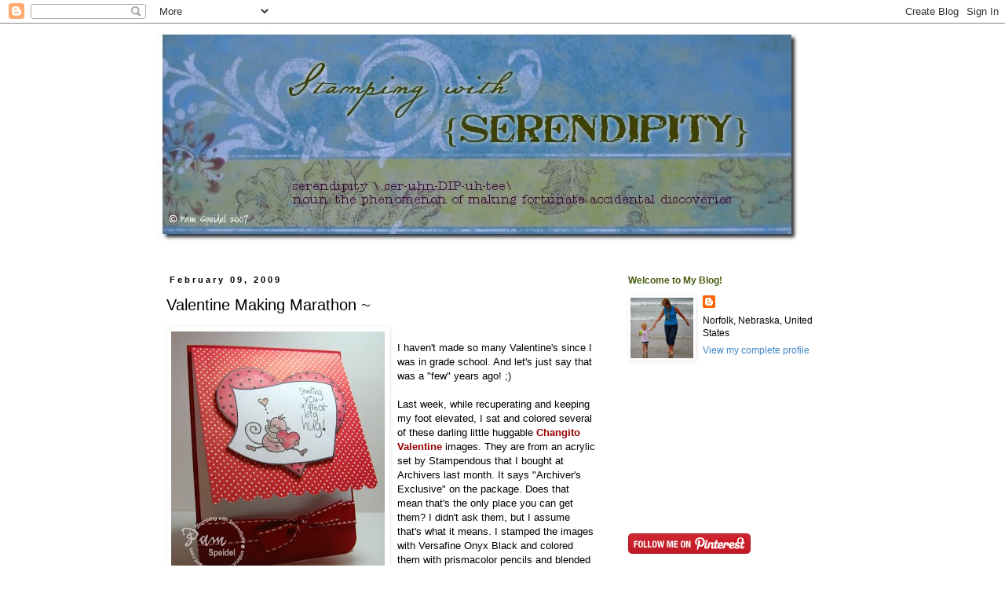

--- FILE ---
content_type: text/html; charset=UTF-8
request_url: https://smileycollector.blogspot.com/2009/02/valentine-making-marathon.html
body_size: 18810
content:
<!DOCTYPE html>
<html class='v2' dir='ltr' lang='en-US'>
<head>
<link href='https://www.blogger.com/static/v1/widgets/4128112664-css_bundle_v2.css' rel='stylesheet' type='text/css'/>
<meta content='width=1100' name='viewport'/>
<meta content='text/html; charset=UTF-8' http-equiv='Content-Type'/>
<meta content='blogger' name='generator'/>
<link href='https://smileycollector.blogspot.com/favicon.ico' rel='icon' type='image/x-icon'/>
<link href='http://smileycollector.blogspot.com/2009/02/valentine-making-marathon.html' rel='canonical'/>
<link rel="alternate" type="application/atom+xml" title="Stamping with Serendipity - Atom" href="https://smileycollector.blogspot.com/feeds/posts/default" />
<link rel="alternate" type="application/rss+xml" title="Stamping with Serendipity - RSS" href="https://smileycollector.blogspot.com/feeds/posts/default?alt=rss" />
<link rel="service.post" type="application/atom+xml" title="Stamping with Serendipity - Atom" href="https://www.blogger.com/feeds/5164750377908927196/posts/default" />

<link rel="alternate" type="application/atom+xml" title="Stamping with Serendipity - Atom" href="https://smileycollector.blogspot.com/feeds/7489823430802849952/comments/default" />
<!--Can't find substitution for tag [blog.ieCssRetrofitLinks]-->
<link href='https://blogger.googleusercontent.com/img/b/R29vZ2xl/AVvXsEgRhe1fTdINSvPHEkk6su5XfIdteiO6YQNULxbRmXuyFUKHSUe2xNPR6m8rM9WANszaYOsitIAvSjmszjVgd_QNbUuS4fCqezW0QFnl7T_UnTaOVEhnZ46hIMuz9z9KYdYbVV6sP7fpanec/s320/Valentine1_09.jpg' rel='image_src'/>
<meta content='http://smileycollector.blogspot.com/2009/02/valentine-making-marathon.html' property='og:url'/>
<meta content='Valentine Making Marathon ~' property='og:title'/>
<meta content='I haven&#39;t made so many Valentine&#39;s since I was in grade school. And let&#39;s just say that was a &quot;few&quot; years ago! ;) Last week, while recuperat...' property='og:description'/>
<meta content='https://blogger.googleusercontent.com/img/b/R29vZ2xl/AVvXsEgRhe1fTdINSvPHEkk6su5XfIdteiO6YQNULxbRmXuyFUKHSUe2xNPR6m8rM9WANszaYOsitIAvSjmszjVgd_QNbUuS4fCqezW0QFnl7T_UnTaOVEhnZ46hIMuz9z9KYdYbVV6sP7fpanec/w1200-h630-p-k-no-nu/Valentine1_09.jpg' property='og:image'/>
<title>Stamping with Serendipity: Valentine Making Marathon ~</title>
<style id='page-skin-1' type='text/css'><!--
/*
-----------------------------------------------
Blogger Template Style
Name:     Simple
Designer: Blogger
URL:      www.blogger.com
----------------------------------------------- */
/* Content
----------------------------------------------- */
body {
font: normal normal 12px Verdana, Geneva, sans-serif;
color: #000000;
background: #ffffff none repeat scroll top left;
padding: 0 0 0 0;
}
html body .region-inner {
min-width: 0;
max-width: 100%;
width: auto;
}
h2 {
font-size: 22px;
}
a:link {
text-decoration:none;
color: #3d85c6;
}
a:visited {
text-decoration:none;
color: #3d85c6;
}
a:hover {
text-decoration:underline;
color: #38761d;
}
.body-fauxcolumn-outer .fauxcolumn-inner {
background: transparent none repeat scroll top left;
_background-image: none;
}
.body-fauxcolumn-outer .cap-top {
position: absolute;
z-index: 1;
height: 400px;
width: 100%;
}
.body-fauxcolumn-outer .cap-top .cap-left {
width: 100%;
background: transparent none repeat-x scroll top left;
_background-image: none;
}
.content-outer {
-moz-box-shadow: 0 0 0 rgba(0, 0, 0, .15);
-webkit-box-shadow: 0 0 0 rgba(0, 0, 0, .15);
-goog-ms-box-shadow: 0 0 0 #333333;
box-shadow: 0 0 0 rgba(0, 0, 0, .15);
margin-bottom: 1px;
}
.content-inner {
padding: 10px 40px;
}
.content-inner {
background-color: #ffffff;
}
/* Header
----------------------------------------------- */
.header-outer {
background: transparent none repeat-x scroll 0 -400px;
_background-image: none;
}
.Header h1 {
font: normal normal 40px 'Trebuchet MS',Trebuchet,Verdana,sans-serif;
color: #000000;
text-shadow: 0 0 0 rgba(0, 0, 0, .2);
}
.Header h1 a {
color: #000000;
}
.Header .description {
font-size: 18px;
color: #000000;
}
.header-inner .Header .titlewrapper {
padding: 22px 0;
}
.header-inner .Header .descriptionwrapper {
padding: 0 0;
}
/* Tabs
----------------------------------------------- */
.tabs-inner .section:first-child {
border-top: 0 solid #dddddd;
}
.tabs-inner .section:first-child ul {
margin-top: -1px;
border-top: 1px solid #dddddd;
border-left: 1px solid #dddddd;
border-right: 1px solid #dddddd;
}
.tabs-inner .widget ul {
background: transparent none repeat-x scroll 0 -800px;
_background-image: none;
border-bottom: 1px solid #dddddd;
margin-top: 0;
margin-left: -30px;
margin-right: -30px;
}
.tabs-inner .widget li a {
display: inline-block;
padding: .6em 1em;
font: normal normal 12px Verdana, Geneva, sans-serif;
color: #000000;
border-left: 1px solid #ffffff;
border-right: 1px solid #dddddd;
}
.tabs-inner .widget li:first-child a {
border-left: none;
}
.tabs-inner .widget li.selected a, .tabs-inner .widget li a:hover {
color: #000000;
background-color: #eeeeee;
text-decoration: none;
}
/* Columns
----------------------------------------------- */
.main-outer {
border-top: 0 solid transparent;
}
.fauxcolumn-left-outer .fauxcolumn-inner {
border-right: 1px solid transparent;
}
.fauxcolumn-right-outer .fauxcolumn-inner {
border-left: 1px solid transparent;
}
/* Headings
----------------------------------------------- */
div.widget > h2,
div.widget h2.title {
margin: 0 0 1em 0;
font: normal bold 12px Verdana, Geneva, sans-serif;
color: #445d10;
}
/* Widgets
----------------------------------------------- */
.widget .zippy {
color: #999999;
text-shadow: 2px 2px 1px rgba(0, 0, 0, .1);
}
.widget .popular-posts ul {
list-style: none;
}
/* Posts
----------------------------------------------- */
h2.date-header {
font: normal bold 11px Arial, Tahoma, Helvetica, FreeSans, sans-serif;
}
.date-header span {
background-color: #ffffff;
color: #000000;
padding: 0.4em;
letter-spacing: 3px;
margin: inherit;
}
.main-inner {
padding-top: 35px;
padding-bottom: 65px;
}
.main-inner .column-center-inner {
padding: 0 0;
}
.main-inner .column-center-inner .section {
margin: 0 1em;
}
.post {
margin: 0 0 45px 0;
}
h3.post-title, .comments h4 {
font: normal normal 20px Arial, Tahoma, Helvetica, FreeSans, sans-serif;
margin: .75em 0 0;
}
.post-body {
font-size: 110%;
line-height: 1.4;
position: relative;
}
.post-body img, .post-body .tr-caption-container, .Profile img, .Image img,
.BlogList .item-thumbnail img {
padding: 2px;
background: #ffffff;
border: 1px solid #ffffff;
-moz-box-shadow: 1px 1px 5px rgba(0, 0, 0, .1);
-webkit-box-shadow: 1px 1px 5px rgba(0, 0, 0, .1);
box-shadow: 1px 1px 5px rgba(0, 0, 0, .1);
}
.post-body img, .post-body .tr-caption-container {
padding: 5px;
}
.post-body .tr-caption-container {
color: #000000;
}
.post-body .tr-caption-container img {
padding: 0;
background: transparent;
border: none;
-moz-box-shadow: 0 0 0 rgba(0, 0, 0, .1);
-webkit-box-shadow: 0 0 0 rgba(0, 0, 0, .1);
box-shadow: 0 0 0 rgba(0, 0, 0, .1);
}
.post-header {
margin: 0 0 1.5em;
line-height: 1.6;
font-size: 90%;
}
.post-footer {
margin: 20px -2px 0;
padding: 5px 10px;
color: #000000;
background-color: #dddddd;
border-bottom: 1px solid #eeeeee;
line-height: 1.6;
font-size: 90%;
}
#comments .comment-author {
padding-top: 1.5em;
border-top: 1px solid transparent;
background-position: 0 1.5em;
}
#comments .comment-author:first-child {
padding-top: 0;
border-top: none;
}
.avatar-image-container {
margin: .2em 0 0;
}
#comments .avatar-image-container img {
border: 1px solid #ffffff;
}
/* Comments
----------------------------------------------- */
.comments .comments-content .icon.blog-author {
background-repeat: no-repeat;
background-image: url([data-uri]);
}
.comments .comments-content .loadmore a {
border-top: 1px solid #999999;
border-bottom: 1px solid #999999;
}
.comments .comment-thread.inline-thread {
background-color: #dddddd;
}
.comments .continue {
border-top: 2px solid #999999;
}
/* Accents
---------------------------------------------- */
.section-columns td.columns-cell {
border-left: 1px solid transparent;
}
.blog-pager {
background: transparent url(//www.blogblog.com/1kt/simple/paging_dot.png) repeat-x scroll top center;
}
.blog-pager-older-link, .home-link,
.blog-pager-newer-link {
background-color: #ffffff;
padding: 5px;
}
.footer-outer {
border-top: 1px dashed #bbbbbb;
}
/* Mobile
----------------------------------------------- */
body.mobile  {
background-size: auto;
}
.mobile .body-fauxcolumn-outer {
background: transparent none repeat scroll top left;
}
.mobile .body-fauxcolumn-outer .cap-top {
background-size: 100% auto;
}
.mobile .content-outer {
-webkit-box-shadow: 0 0 3px rgba(0, 0, 0, .15);
box-shadow: 0 0 3px rgba(0, 0, 0, .15);
}
.mobile .tabs-inner .widget ul {
margin-left: 0;
margin-right: 0;
}
.mobile .post {
margin: 0;
}
.mobile .main-inner .column-center-inner .section {
margin: 0;
}
.mobile .date-header span {
padding: 0.1em 10px;
margin: 0 -10px;
}
.mobile h3.post-title {
margin: 0;
}
.mobile .blog-pager {
background: transparent none no-repeat scroll top center;
}
.mobile .footer-outer {
border-top: none;
}
.mobile .main-inner, .mobile .footer-inner {
background-color: #ffffff;
}
.mobile-index-contents {
color: #000000;
}
.mobile-link-button {
background-color: #3d85c6;
}
.mobile-link-button a:link, .mobile-link-button a:visited {
color: #ffffff;
}
.mobile .tabs-inner .section:first-child {
border-top: none;
}
.mobile .tabs-inner .PageList .widget-content {
background-color: #eeeeee;
color: #000000;
border-top: 1px solid #dddddd;
border-bottom: 1px solid #dddddd;
}
.mobile .tabs-inner .PageList .widget-content .pagelist-arrow {
border-left: 1px solid #dddddd;
}

--></style>
<style id='template-skin-1' type='text/css'><!--
body {
min-width: 960px;
}
.content-outer, .content-fauxcolumn-outer, .region-inner {
min-width: 960px;
max-width: 960px;
_width: 960px;
}
.main-inner .columns {
padding-left: 0;
padding-right: 310px;
}
.main-inner .fauxcolumn-center-outer {
left: 0;
right: 310px;
/* IE6 does not respect left and right together */
_width: expression(this.parentNode.offsetWidth -
parseInt("0") -
parseInt("310px") + 'px');
}
.main-inner .fauxcolumn-left-outer {
width: 0;
}
.main-inner .fauxcolumn-right-outer {
width: 310px;
}
.main-inner .column-left-outer {
width: 0;
right: 100%;
margin-left: -0;
}
.main-inner .column-right-outer {
width: 310px;
margin-right: -310px;
}
#layout {
min-width: 0;
}
#layout .content-outer {
min-width: 0;
width: 800px;
}
#layout .region-inner {
min-width: 0;
width: auto;
}
body#layout div.add_widget {
padding: 8px;
}
body#layout div.add_widget a {
margin-left: 32px;
}
--></style>
<link href='https://www.blogger.com/dyn-css/authorization.css?targetBlogID=5164750377908927196&amp;zx=fcb68694-3a63-45df-be08-e87c203192af' media='none' onload='if(media!=&#39;all&#39;)media=&#39;all&#39;' rel='stylesheet'/><noscript><link href='https://www.blogger.com/dyn-css/authorization.css?targetBlogID=5164750377908927196&amp;zx=fcb68694-3a63-45df-be08-e87c203192af' rel='stylesheet'/></noscript>
<meta name='google-adsense-platform-account' content='ca-host-pub-1556223355139109'/>
<meta name='google-adsense-platform-domain' content='blogspot.com'/>

</head>
<body class='loading variant-simplysimple'>
<div class='navbar section' id='navbar' name='Navbar'><div class='widget Navbar' data-version='1' id='Navbar1'><script type="text/javascript">
    function setAttributeOnload(object, attribute, val) {
      if(window.addEventListener) {
        window.addEventListener('load',
          function(){ object[attribute] = val; }, false);
      } else {
        window.attachEvent('onload', function(){ object[attribute] = val; });
      }
    }
  </script>
<div id="navbar-iframe-container"></div>
<script type="text/javascript" src="https://apis.google.com/js/platform.js"></script>
<script type="text/javascript">
      gapi.load("gapi.iframes:gapi.iframes.style.bubble", function() {
        if (gapi.iframes && gapi.iframes.getContext) {
          gapi.iframes.getContext().openChild({
              url: 'https://www.blogger.com/navbar/5164750377908927196?po\x3d7489823430802849952\x26origin\x3dhttps://smileycollector.blogspot.com',
              where: document.getElementById("navbar-iframe-container"),
              id: "navbar-iframe"
          });
        }
      });
    </script><script type="text/javascript">
(function() {
var script = document.createElement('script');
script.type = 'text/javascript';
script.src = '//pagead2.googlesyndication.com/pagead/js/google_top_exp.js';
var head = document.getElementsByTagName('head')[0];
if (head) {
head.appendChild(script);
}})();
</script>
</div></div>
<div class='body-fauxcolumns'>
<div class='fauxcolumn-outer body-fauxcolumn-outer'>
<div class='cap-top'>
<div class='cap-left'></div>
<div class='cap-right'></div>
</div>
<div class='fauxborder-left'>
<div class='fauxborder-right'></div>
<div class='fauxcolumn-inner'>
</div>
</div>
<div class='cap-bottom'>
<div class='cap-left'></div>
<div class='cap-right'></div>
</div>
</div>
</div>
<div class='content'>
<div class='content-fauxcolumns'>
<div class='fauxcolumn-outer content-fauxcolumn-outer'>
<div class='cap-top'>
<div class='cap-left'></div>
<div class='cap-right'></div>
</div>
<div class='fauxborder-left'>
<div class='fauxborder-right'></div>
<div class='fauxcolumn-inner'>
</div>
</div>
<div class='cap-bottom'>
<div class='cap-left'></div>
<div class='cap-right'></div>
</div>
</div>
</div>
<div class='content-outer'>
<div class='content-cap-top cap-top'>
<div class='cap-left'></div>
<div class='cap-right'></div>
</div>
<div class='fauxborder-left content-fauxborder-left'>
<div class='fauxborder-right content-fauxborder-right'></div>
<div class='content-inner'>
<header>
<div class='header-outer'>
<div class='header-cap-top cap-top'>
<div class='cap-left'></div>
<div class='cap-right'></div>
</div>
<div class='fauxborder-left header-fauxborder-left'>
<div class='fauxborder-right header-fauxborder-right'></div>
<div class='region-inner header-inner'>
<div class='header section' id='header' name='Header'><div class='widget Header' data-version='1' id='Header1'>
<div id='header-inner'>
<a href='https://smileycollector.blogspot.com/' style='display: block'>
<img alt='Stamping with Serendipity' height='275px; ' id='Header1_headerimg' src='https://blogger.googleusercontent.com/img/b/R29vZ2xl/AVvXsEi-Ksncdg0ts6O_BOCCjeswiLW0DLnRJyJI7SG-YicPi9w2Rfw4kCk7bb_s9Gs1h4D0zm3RiJl6TE5O0cr8ff_DfxLr3GkAXNhXoCUBwBD-8lWm1wHLwFlxdlrz6uTGwfe0Mp0nesbD5shV/s1600-r/SerendipityBanner1.jpg' style='display: block' width='825px; '/>
</a>
</div>
</div></div>
</div>
</div>
<div class='header-cap-bottom cap-bottom'>
<div class='cap-left'></div>
<div class='cap-right'></div>
</div>
</div>
</header>
<div class='tabs-outer'>
<div class='tabs-cap-top cap-top'>
<div class='cap-left'></div>
<div class='cap-right'></div>
</div>
<div class='fauxborder-left tabs-fauxborder-left'>
<div class='fauxborder-right tabs-fauxborder-right'></div>
<div class='region-inner tabs-inner'>
<div class='tabs no-items section' id='crosscol' name='Cross-Column'></div>
<div class='tabs no-items section' id='crosscol-overflow' name='Cross-Column 2'></div>
</div>
</div>
<div class='tabs-cap-bottom cap-bottom'>
<div class='cap-left'></div>
<div class='cap-right'></div>
</div>
</div>
<div class='main-outer'>
<div class='main-cap-top cap-top'>
<div class='cap-left'></div>
<div class='cap-right'></div>
</div>
<div class='fauxborder-left main-fauxborder-left'>
<div class='fauxborder-right main-fauxborder-right'></div>
<div class='region-inner main-inner'>
<div class='columns fauxcolumns'>
<div class='fauxcolumn-outer fauxcolumn-center-outer'>
<div class='cap-top'>
<div class='cap-left'></div>
<div class='cap-right'></div>
</div>
<div class='fauxborder-left'>
<div class='fauxborder-right'></div>
<div class='fauxcolumn-inner'>
</div>
</div>
<div class='cap-bottom'>
<div class='cap-left'></div>
<div class='cap-right'></div>
</div>
</div>
<div class='fauxcolumn-outer fauxcolumn-left-outer'>
<div class='cap-top'>
<div class='cap-left'></div>
<div class='cap-right'></div>
</div>
<div class='fauxborder-left'>
<div class='fauxborder-right'></div>
<div class='fauxcolumn-inner'>
</div>
</div>
<div class='cap-bottom'>
<div class='cap-left'></div>
<div class='cap-right'></div>
</div>
</div>
<div class='fauxcolumn-outer fauxcolumn-right-outer'>
<div class='cap-top'>
<div class='cap-left'></div>
<div class='cap-right'></div>
</div>
<div class='fauxborder-left'>
<div class='fauxborder-right'></div>
<div class='fauxcolumn-inner'>
</div>
</div>
<div class='cap-bottom'>
<div class='cap-left'></div>
<div class='cap-right'></div>
</div>
</div>
<!-- corrects IE6 width calculation -->
<div class='columns-inner'>
<div class='column-center-outer'>
<div class='column-center-inner'>
<div class='main section' id='main' name='Main'><div class='widget Blog' data-version='1' id='Blog1'>
<div class='blog-posts hfeed'>

          <div class="date-outer">
        
<h2 class='date-header'><span>February 09, 2009</span></h2>

          <div class="date-posts">
        
<div class='post-outer'>
<div class='post hentry uncustomized-post-template' itemprop='blogPost' itemscope='itemscope' itemtype='http://schema.org/BlogPosting'>
<meta content='https://blogger.googleusercontent.com/img/b/R29vZ2xl/AVvXsEgRhe1fTdINSvPHEkk6su5XfIdteiO6YQNULxbRmXuyFUKHSUe2xNPR6m8rM9WANszaYOsitIAvSjmszjVgd_QNbUuS4fCqezW0QFnl7T_UnTaOVEhnZ46hIMuz9z9KYdYbVV6sP7fpanec/s320/Valentine1_09.jpg' itemprop='image_url'/>
<meta content='5164750377908927196' itemprop='blogId'/>
<meta content='7489823430802849952' itemprop='postId'/>
<a name='7489823430802849952'></a>
<h3 class='post-title entry-title' itemprop='name'>
Valentine Making Marathon ~
</h3>
<div class='post-header'>
<div class='post-header-line-1'></div>
</div>
<div class='post-body entry-content' id='post-body-7489823430802849952' itemprop='description articleBody'>
<a href="https://blogger.googleusercontent.com/img/b/R29vZ2xl/AVvXsEgRhe1fTdINSvPHEkk6su5XfIdteiO6YQNULxbRmXuyFUKHSUe2xNPR6m8rM9WANszaYOsitIAvSjmszjVgd_QNbUuS4fCqezW0QFnl7T_UnTaOVEhnZ46hIMuz9z9KYdYbVV6sP7fpanec/s1600-h/Valentine1_09.jpg"><img alt="" border="0" id="BLOGGER_PHOTO_ID_5300877071896188242" src="https://blogger.googleusercontent.com/img/b/R29vZ2xl/AVvXsEgRhe1fTdINSvPHEkk6su5XfIdteiO6YQNULxbRmXuyFUKHSUe2xNPR6m8rM9WANszaYOsitIAvSjmszjVgd_QNbUuS4fCqezW0QFnl7T_UnTaOVEhnZ46hIMuz9z9KYdYbVV6sP7fpanec/s320/Valentine1_09.jpg" style="FLOAT: left; MARGIN: 0px 10px 10px 0px; WIDTH: 272px; CURSOR: hand; HEIGHT: 320px" /></a><br /><div><a href="https://blogger.googleusercontent.com/img/b/R29vZ2xl/AVvXsEjYzTKpap9g9zumatXlWk5pChjvGAP9bxcSNRXbfcBkY061Tm_2kZ_GQnF4Z-HlboeBQiiYiKwHe2MqIYDie6hLUvMg2FK2uGQsfvcoeaauz0iDdnrHPj_3OAIqsePMS2fcD7f9Z8_w2CsG/s1600-h/Valentine1_09.jpg"></a><div><div><div>I haven't made so many Valentine's since I was in grade school. And let's just say that was a "few" years ago! ;) </div><div></div><br /><div>Last week, while recuperating and keeping my foot elevated, I sat and colored several of these darling little huggable <span style="color:#990000;"><strong>Changito Valentine</strong></span> images. They are from an acrylic set by Stampendous that I bought at Archivers last month. It says "Archiver's Exclusive" on the package. Does that mean that's the only place you can get them? I didn't ask them, but I assume that's what it means. I stamped the images with Versafine Onyx Black and colored them with prismacolor pencils and blended with gamsol. Each one is just a little bit different coloring as I tried almost all of my pink, red and brown pencils! :)</div><div></div><div></div><div></div><div><br /></div><div><img alt="" border="0" id="BLOGGER_PHOTO_ID_5300877346805464978" src="https://blogger.googleusercontent.com/img/b/R29vZ2xl/AVvXsEivK22hSEDQRCrDmAFwd_pyzsNrGKPQFnxPB-Va7xOFLWxtH9bahMFLo7kvbSp5OUPhqPg_jaB5pexFPNe3FDZ-rREO7h2gFhHqtQy8hK6Q-PGYBJPV-uQe-4bzOM8FAJYXKM39L3vZABft/s320/Valentine7_09.jpg" style="FLOAT: left; MARGIN: 0px 10px 10px 0px; WIDTH: 300px; CURSOR: hand; HEIGHT: 307px" /> <div><a href="https://blogger.googleusercontent.com/img/b/R29vZ2xl/AVvXsEgEszKwidhvuArgNoOglOeJNFVAkam8riBcwO3YTD9RglglkmeCpEGpR10VpzaHl05GhEMwUv3ZSrT0MDlznCPL8tLXHlPcd1yhTanXEbNMr7kvfcKZXjfPypKw_e0Ss4mQtvyKtyCufXny/s1600-h/Valentine6_09.jpg"><img alt="" border="0" id="BLOGGER_PHOTO_ID_5300877343760711602" src="https://blogger.googleusercontent.com/img/b/R29vZ2xl/AVvXsEgEszKwidhvuArgNoOglOeJNFVAkam8riBcwO3YTD9RglglkmeCpEGpR10VpzaHl05GhEMwUv3ZSrT0MDlznCPL8tLXHlPcd1yhTanXEbNMr7kvfcKZXjfPypKw_e0Ss4mQtvyKtyCufXny/s320/Valentine6_09.jpg" style="FLOAT: left; MARGIN: 0px 10px 10px 0px; WIDTH: 320px; CURSOR: hand; HEIGHT: 305px" /></a></div><div></div><div></div><div></div><div></div><div></div><div></div><div></div><div></div><div></div><div></div><div></div><div></div><div></div><div></div><div></div><div></div><div></div><div></div><div>The cards are all a little different too as I used whatever paper I had in my stash. This layout was "cased" from <span style="color:#cc0000;">LeAnne</span> at <a href="http://weeinklings.blogspot.com/"><strong><span style="color:#cc0000;">Wee Inklings</span></strong></a>. She sent me a *love*ly get well card with this layout and I had to try it! The base of the card is one layer of cardstock cut the standard 4-1/4 x 5-1/2 with the bottom corners rounded. The top layer should be approx 4 x 8" or so. If you scallop the edge, you'll have to allow for that too. If you have double sided paper, it works perfectly for the top layer as you just fold it and away you go! In my case, I did some piecing together of two different papers. Just cut an extra inch or so for the top layer and fold it over the bottom layer. Once it's glued down, you cant tell. ; ) </div><div></div><div></div><div></div><div></div><div>Another really <span style="color:#cc0000;">COOL</span> feature of this card is the way LeAnne tied on the ribbon. Maybe you've all been doing it this way, but it was <span style="color:#cc0000;">NEW</span> to me! I'll try to explain it the best I can: There is a hole punched in my cardstock. I cut approx a 13" piece of ribbon and wrapped it around the front of the card to the back and put the ends up through the punched hole. Once they are through (one end on top, one end on bottom of ribbon that's across the front of the card), tighten the ribbon and tie your bow! <span style="color:#cc0000;">Easy Peasy</span> and it stays in place on it's own so you don't have to tape it down. Who was the genious that thought of this?! LeAnne, was it YOU?! I love it and will use this often now!<br /><br /><a href="https://blogger.googleusercontent.com/img/b/R29vZ2xl/AVvXsEjOtYHsWA_d72t3vpAIAuOwCzJMLHp3o0Io-rSWxoO57P0cUjnaXMpf77r36GL4oA-akX0BWF0dRDQ-IKxtUOHIIdF9b1qoVNIp9VW0zuQp79M2ouByZkhoYYc43X2HFXIbwb7g618Iw4Ra/s1600-h/Valentine3_09.jpg"><img alt="" border="0" id="BLOGGER_PHOTO_ID_5300879464957145490" src="https://blogger.googleusercontent.com/img/b/R29vZ2xl/AVvXsEjOtYHsWA_d72t3vpAIAuOwCzJMLHp3o0Io-rSWxoO57P0cUjnaXMpf77r36GL4oA-akX0BWF0dRDQ-IKxtUOHIIdF9b1qoVNIp9VW0zuQp79M2ouByZkhoYYc43X2HFXIbwb7g618Iw4Ra/s200/Valentine3_09.jpg" style="FLOAT: left; MARGIN: 0px 10px 10px 0px; WIDTH: 164px; CURSOR: hand; HEIGHT: 200px" /></a><a href="https://blogger.googleusercontent.com/img/b/R29vZ2xl/AVvXsEg6h2e7rfsYMYoCYbl35H6z4BQXFzySUJi1OjF8hd8RmpsPhU6PA6a7sbiVjcybnLXOcoD-HZciMnY7w16AM8LHhBokVfdfMA9LpNMnP9YoDV25nye_ICVpX5NUTJvFkGgHoOef0Oj6E2jA/s1600-h/Valentine4_09.jpg"><img alt="" border="0" id="BLOGGER_PHOTO_ID_5300884356078143618" src="https://blogger.googleusercontent.com/img/b/R29vZ2xl/AVvXsEg6h2e7rfsYMYoCYbl35H6z4BQXFzySUJi1OjF8hd8RmpsPhU6PA6a7sbiVjcybnLXOcoD-HZciMnY7w16AM8LHhBokVfdfMA9LpNMnP9YoDV25nye_ICVpX5NUTJvFkGgHoOef0Oj6E2jA/s200/Valentine4_09.jpg" style="FLOAT: left; MARGIN: 0px 10px 10px 0px; WIDTH: 172px; CURSOR: hand; HEIGHT: 200px" /></a><img alt="" border="0" id="BLOGGER_PHOTO_ID_5300879462415151714" src="https://blogger.googleusercontent.com/img/b/R29vZ2xl/AVvXsEjZKQpdejXnclD8MG4Q3ozuaNhjMpvIp3w16NZNWOn9T-kQAMkA1P3rbjroAuxL7IOLVSSSJ54yzwxats0SsMOFvpWaz1VWKMm4XjRaAo1XRBu6NBtye5lC7RtMk-t8JiyaoeeO6gvpr9mm/s200/Valentine2_09.jpg" style="FLOAT: left; MARGIN: 0px 10px 10px 0px; WIDTH: 172px; CURSOR: hand; HEIGHT: 200px" /></div><div></div><div>Ok, I would love to know which one of these is your favorite? Can you tell I had <span style="color:#993399;">FUN</span> with them? What a wonderful way to get back into stamping again!</div><div></div><div></div><div>Now, I better get them addressed and in the mail! Don't forget that <strong><span style="color:#cc0000;">Valentine's Day</span></strong> is this Saturday already!</div><div></div><div>This morning I had a dental appointment and a funeral to attend. It was my second venture driving on my own since my surgery. It went well, except that it's RAINING and windy today and you can't really hurry when you've got a walker! :) This afternoon I'm going to make "Barnyard ATC's" for a swap I've joined at the <a href="http://www.stamp-shack.com/"><strong>Stamp Shack</strong></a>. Then tomorrow morning, it's back to WORK for me! My life of leisure is nearly over...and just when I was beginning to feel like stamping all day! </div><div></div><div>Thanks so much for stopping by today! <span style="color:#cc0000;">Have a *LOVE*ly Valentine's week dear friends!</span></div><div>Hugs &amp; Smiles,<br /><a href="https://blogger.googleusercontent.com/img/b/R29vZ2xl/AVvXsEjfkZ7PSN-HLatUPqB0u8pXPiMtgpcCVvsdTlc6PNTWOUH_3OJVmvVu1c7Oow4a_09qqICcayO2MuRxTQYvfCHh7qfkWkXUpfvypjThuWsK24fIOPaYS9tHO3wg0DIjNSRv0SQ28HxdKYaa/s1600-h/pam4.png"><img alt="" border="0" id="BLOGGER_PHOTO_ID_5191519933032431762" src="https://blogger.googleusercontent.com/img/b/R29vZ2xl/AVvXsEjfkZ7PSN-HLatUPqB0u8pXPiMtgpcCVvsdTlc6PNTWOUH_3OJVmvVu1c7Oow4a_09qqICcayO2MuRxTQYvfCHh7qfkWkXUpfvypjThuWsK24fIOPaYS9tHO3wg0DIjNSRv0SQ28HxdKYaa/s320/pam4.png" style="FLOAT: left; MARGIN: 0px 10px 10px 0px; CURSOR: hand" /></a></div><div></div><div></div><div></div><div></div><div><span style="color:#cc0000;"></span> </div><div><span style="color:#cc0000;"></span> </div><div><span style="color:#cc0000;"></span> </div><div><span><br />Quote for Today ~ </span></div><div><span style="color:#cc0000;">Love - a wildly misunderstood although highly desirable malfunction of the heart which weakens the brain, causes eyes to sparkle, cheeks to glow, blood pressure to rise and the lips to pucker.</span> ~Author Unknown</div><div> </div></div></div></div></div>
<div style='clear: both;'></div>
</div>
<div class='post-footer'>
<div class='post-footer-line post-footer-line-1'>
<span class='post-author vcard'>
Posted by
<span class='fn' itemprop='author' itemscope='itemscope' itemtype='http://schema.org/Person'>
<meta content='https://www.blogger.com/profile/03102784299266625451' itemprop='url'/>
<a class='g-profile' href='https://www.blogger.com/profile/03102784299266625451' rel='author' title='author profile'>
<span itemprop='name'>Pam Speidel</span>
</a>
</span>
</span>
<span class='post-timestamp'>
at
<meta content='http://smileycollector.blogspot.com/2009/02/valentine-making-marathon.html' itemprop='url'/>
<a class='timestamp-link' href='https://smileycollector.blogspot.com/2009/02/valentine-making-marathon.html' rel='bookmark' title='permanent link'><abbr class='published' itemprop='datePublished' title='2009-02-09T13:09:00-06:00'>1:09&#8239;PM</abbr></a>
</span>
<span class='post-comment-link'>
</span>
<span class='post-icons'>
<span class='item-action'>
<a href='https://www.blogger.com/email-post/5164750377908927196/7489823430802849952' title='Email Post'>
<img alt='' class='icon-action' height='13' src='https://resources.blogblog.com/img/icon18_email.gif' width='18'/>
</a>
</span>
<span class='item-control blog-admin pid-1438767356'>
<a href='https://www.blogger.com/post-edit.g?blogID=5164750377908927196&postID=7489823430802849952&from=pencil' title='Edit Post'>
<img alt='' class='icon-action' height='18' src='https://resources.blogblog.com/img/icon18_edit_allbkg.gif' width='18'/>
</a>
</span>
</span>
<div class='post-share-buttons goog-inline-block'>
</div>
</div>
<div class='post-footer-line post-footer-line-2'>
<span class='post-labels'>
</span>
</div>
<div class='post-footer-line post-footer-line-3'>
<span class='post-location'>
</span>
</div>
</div>
</div>
<div class='comments' id='comments'>
<a name='comments'></a>
<h4>9 comments:</h4>
<div id='Blog1_comments-block-wrapper'>
<dl class='avatar-comment-indent' id='comments-block'>
<dt class='comment-author ' id='c4104391071212283250'>
<a name='c4104391071212283250'></a>
<div class="avatar-image-container vcard"><span dir="ltr"><a href="https://www.blogger.com/profile/17708214386790390972" target="" rel="nofollow" onclick="" class="avatar-hovercard" id="av-4104391071212283250-17708214386790390972"><img src="https://resources.blogblog.com/img/blank.gif" width="35" height="35" class="delayLoad" style="display: none;" longdesc="//blogger.googleusercontent.com/img/b/R29vZ2xl/AVvXsEg5ODZH-ERtQMNUfUsRFIFcWo-7174qhAJBvUxv6GVGBCanvbHH2jWOSekJI-33nIC9DJAze5sX09lf7ZAYDoZT6d398lW8r_WrdTA6QhmCet7OzNY5fVWsZi5QBQvkfNE/s45-c/IMG_2544.JPG" alt="" title="LINDA">

<noscript><img src="//blogger.googleusercontent.com/img/b/R29vZ2xl/AVvXsEg5ODZH-ERtQMNUfUsRFIFcWo-7174qhAJBvUxv6GVGBCanvbHH2jWOSekJI-33nIC9DJAze5sX09lf7ZAYDoZT6d398lW8r_WrdTA6QhmCet7OzNY5fVWsZi5QBQvkfNE/s45-c/IMG_2544.JPG" width="35" height="35" class="photo" alt=""></noscript></a></span></div>
<a href='https://www.blogger.com/profile/17708214386790390972' rel='nofollow'>LINDA</a>
said...
</dt>
<dd class='comment-body' id='Blog1_cmt-4104391071212283250'>
<p>
Hi Pam,Good to see your making cards again.You must be feeling better..Its hard to pick a fav. They are all so cute..I do really like the one with the heart paper..Lovely work as always..
</p>
</dd>
<dd class='comment-footer'>
<span class='comment-timestamp'>
<a href='https://smileycollector.blogspot.com/2009/02/valentine-making-marathon.html?showComment=1234213140000#c4104391071212283250' title='comment permalink'>
2/9/09, 2:59&#8239;PM
</a>
<span class='item-control blog-admin pid-1846305884'>
<a class='comment-delete' href='https://www.blogger.com/comment/delete/5164750377908927196/4104391071212283250' title='Delete Comment'>
<img src='https://resources.blogblog.com/img/icon_delete13.gif'/>
</a>
</span>
</span>
</dd>
<dt class='comment-author ' id='c4402069289477830071'>
<a name='c4402069289477830071'></a>
<div class="avatar-image-container avatar-stock"><span dir="ltr"><a href="https://www.blogger.com/profile/10683565156018572718" target="" rel="nofollow" onclick="" class="avatar-hovercard" id="av-4402069289477830071-10683565156018572718"><img src="//www.blogger.com/img/blogger_logo_round_35.png" width="35" height="35" alt="" title="Charmaine (CharmWarm)">

</a></span></div>
<a href='https://www.blogger.com/profile/10683565156018572718' rel='nofollow'>Charmaine (CharmWarm)</a>
said...
</dt>
<dd class='comment-body' id='Blog1_cmt-4402069289477830071'>
<p>
These are all adorable, Pam!  My favorites are the polka dot backgrounds. . .LOVE them!
</p>
</dd>
<dd class='comment-footer'>
<span class='comment-timestamp'>
<a href='https://smileycollector.blogspot.com/2009/02/valentine-making-marathon.html?showComment=1234218720000#c4402069289477830071' title='comment permalink'>
2/9/09, 4:32&#8239;PM
</a>
<span class='item-control blog-admin pid-1198726178'>
<a class='comment-delete' href='https://www.blogger.com/comment/delete/5164750377908927196/4402069289477830071' title='Delete Comment'>
<img src='https://resources.blogblog.com/img/icon_delete13.gif'/>
</a>
</span>
</span>
</dd>
<dt class='comment-author ' id='c6812705404139773006'>
<a name='c6812705404139773006'></a>
<div class="avatar-image-container vcard"><span dir="ltr"><a href="https://www.blogger.com/profile/02305414433504678315" target="" rel="nofollow" onclick="" class="avatar-hovercard" id="av-6812705404139773006-02305414433504678315"><img src="https://resources.blogblog.com/img/blank.gif" width="35" height="35" class="delayLoad" style="display: none;" longdesc="//blogger.googleusercontent.com/img/b/R29vZ2xl/AVvXsEiIRfF6OAvpPXFc7TnsU-myOMCfZBS43IC2FswG74f-iei549gChD1sN0Vrka8cZTa0tsONFJ3dk3L2veXO-WapkIFrgyjZPXJMIsB4tNthLCVoIKcUM5oxj3K4ifYoSg/s45-c/n141800745_30460727_5268035.jpg" alt="" title="Gail S.">

<noscript><img src="//blogger.googleusercontent.com/img/b/R29vZ2xl/AVvXsEiIRfF6OAvpPXFc7TnsU-myOMCfZBS43IC2FswG74f-iei549gChD1sN0Vrka8cZTa0tsONFJ3dk3L2veXO-WapkIFrgyjZPXJMIsB4tNthLCVoIKcUM5oxj3K4ifYoSg/s45-c/n141800745_30460727_5268035.jpg" width="35" height="35" class="photo" alt=""></noscript></a></span></div>
<a href='https://www.blogger.com/profile/02305414433504678315' rel='nofollow'>Gail S.</a>
said...
</dt>
<dd class='comment-body' id='Blog1_cmt-6812705404139773006'>
<p>
Hard to pick a favorite card - they are all too cute!! Glad to hear that you are on the mend.  Take it easy!
</p>
</dd>
<dd class='comment-footer'>
<span class='comment-timestamp'>
<a href='https://smileycollector.blogspot.com/2009/02/valentine-making-marathon.html?showComment=1234231620000#c6812705404139773006' title='comment permalink'>
2/9/09, 8:07&#8239;PM
</a>
<span class='item-control blog-admin pid-121592623'>
<a class='comment-delete' href='https://www.blogger.com/comment/delete/5164750377908927196/6812705404139773006' title='Delete Comment'>
<img src='https://resources.blogblog.com/img/icon_delete13.gif'/>
</a>
</span>
</span>
</dd>
<dt class='comment-author ' id='c8553544370429945758'>
<a name='c8553544370429945758'></a>
<div class="avatar-image-container vcard"><span dir="ltr"><a href="https://www.blogger.com/profile/07531704018886720229" target="" rel="nofollow" onclick="" class="avatar-hovercard" id="av-8553544370429945758-07531704018886720229"><img src="https://resources.blogblog.com/img/blank.gif" width="35" height="35" class="delayLoad" style="display: none;" longdesc="//blogger.googleusercontent.com/img/b/R29vZ2xl/AVvXsEiD9SvWpoR_aoqHbQX_1nnTZIM7fUbj1IVps4GYhkrRUUJBqVDHlNwsSI9DHwpyOpt2VvPsfgjZwYaAJ8IMFvut-dG8iHc4cb4EBWxup6PQ9EKC9KFj8JTmIV1T17XdPCc/s45-c/myavatar.jpg" alt="" title="Alex">

<noscript><img src="//blogger.googleusercontent.com/img/b/R29vZ2xl/AVvXsEiD9SvWpoR_aoqHbQX_1nnTZIM7fUbj1IVps4GYhkrRUUJBqVDHlNwsSI9DHwpyOpt2VvPsfgjZwYaAJ8IMFvut-dG8iHc4cb4EBWxup6PQ9EKC9KFj8JTmIV1T17XdPCc/s45-c/myavatar.jpg" width="35" height="35" class="photo" alt=""></noscript></a></span></div>
<a href='https://www.blogger.com/profile/07531704018886720229' rel='nofollow'>Alex</a>
said...
</dt>
<dd class='comment-body' id='Blog1_cmt-8553544370429945758'>
<p>
Whoohoo Pam - glad to see you are creating again, my friend!! These are darling Valentines cards, I just adore that cute little monkey! *STAMPIN HUGS* Alex
</p>
</dd>
<dd class='comment-footer'>
<span class='comment-timestamp'>
<a href='https://smileycollector.blogspot.com/2009/02/valentine-making-marathon.html?showComment=1234234560000#c8553544370429945758' title='comment permalink'>
2/9/09, 8:56&#8239;PM
</a>
<span class='item-control blog-admin pid-360922731'>
<a class='comment-delete' href='https://www.blogger.com/comment/delete/5164750377908927196/8553544370429945758' title='Delete Comment'>
<img src='https://resources.blogblog.com/img/icon_delete13.gif'/>
</a>
</span>
</span>
</dd>
<dt class='comment-author ' id='c5602263311199331679'>
<a name='c5602263311199331679'></a>
<div class="avatar-image-container avatar-stock"><span dir="ltr"><a href="https://www.blogger.com/profile/18383956366482550337" target="" rel="nofollow" onclick="" class="avatar-hovercard" id="av-5602263311199331679-18383956366482550337"><img src="//www.blogger.com/img/blogger_logo_round_35.png" width="35" height="35" alt="" title="Michele Kovack">

</a></span></div>
<a href='https://www.blogger.com/profile/18383956366482550337' rel='nofollow'>Michele Kovack</a>
said...
</dt>
<dd class='comment-body' id='Blog1_cmt-5602263311199331679'>
<p>
These are absolutely darling!!!! Glad you are feeling better!
</p>
</dd>
<dd class='comment-footer'>
<span class='comment-timestamp'>
<a href='https://smileycollector.blogspot.com/2009/02/valentine-making-marathon.html?showComment=1234236360000#c5602263311199331679' title='comment permalink'>
2/9/09, 9:26&#8239;PM
</a>
<span class='item-control blog-admin pid-322837086'>
<a class='comment-delete' href='https://www.blogger.com/comment/delete/5164750377908927196/5602263311199331679' title='Delete Comment'>
<img src='https://resources.blogblog.com/img/icon_delete13.gif'/>
</a>
</span>
</span>
</dd>
<dt class='comment-author ' id='c189957854347522063'>
<a name='c189957854347522063'></a>
<div class="avatar-image-container vcard"><span dir="ltr"><a href="https://www.blogger.com/profile/01504216412594013717" target="" rel="nofollow" onclick="" class="avatar-hovercard" id="av-189957854347522063-01504216412594013717"><img src="https://resources.blogblog.com/img/blank.gif" width="35" height="35" class="delayLoad" style="display: none;" longdesc="//blogger.googleusercontent.com/img/b/R29vZ2xl/AVvXsEhnJkEahPKc4djSpGuyClo9McgbHfh9Lg7pVmn3VR5ypKf4TRCPdNcXVFFv-aYgeQyJRfWGzDtbreNvhutStl_wGpTJvBPqjOhrU-vzUp-Tibi1bVlEMXq9A1OobqLBIA/s45-c/123_3743%252B%252528675x900%252529%252B%252528475x640%252529.jpg" alt="" title="Debbie Fisher (debbiedee)">

<noscript><img src="//blogger.googleusercontent.com/img/b/R29vZ2xl/AVvXsEhnJkEahPKc4djSpGuyClo9McgbHfh9Lg7pVmn3VR5ypKf4TRCPdNcXVFFv-aYgeQyJRfWGzDtbreNvhutStl_wGpTJvBPqjOhrU-vzUp-Tibi1bVlEMXq9A1OobqLBIA/s45-c/123_3743%252B%252528675x900%252529%252B%252528475x640%252529.jpg" width="35" height="35" class="photo" alt=""></noscript></a></span></div>
<a href='https://www.blogger.com/profile/01504216412594013717' rel='nofollow'>Debbie Fisher (debbiedee)</a>
said...
</dt>
<dd class='comment-body' id='Blog1_cmt-189957854347522063'>
<p>
I'm jealous that you are close enough to go to Archiver's! With Omaha being about 4 hrs away that's not a quick trip for me. Ü<BR/><BR/>But I am glad to see you are stamping! I do believe that these are exclusive to Archiver's. I have a friend in WI who lives close to Archiver's and sends me these fun monkeys. I have 2 sets now (one school and one monkey holding cocoa).<BR/><BR/>Love your Valentines! I too have made more Valentines this year than when I was a child. Ü
</p>
</dd>
<dd class='comment-footer'>
<span class='comment-timestamp'>
<a href='https://smileycollector.blogspot.com/2009/02/valentine-making-marathon.html?showComment=1234267620000#c189957854347522063' title='comment permalink'>
2/10/09, 6:07&#8239;AM
</a>
<span class='item-control blog-admin pid-1630407199'>
<a class='comment-delete' href='https://www.blogger.com/comment/delete/5164750377908927196/189957854347522063' title='Delete Comment'>
<img src='https://resources.blogblog.com/img/icon_delete13.gif'/>
</a>
</span>
</span>
</dd>
<dt class='comment-author ' id='c8016471547549173713'>
<a name='c8016471547549173713'></a>
<div class="avatar-image-container vcard"><span dir="ltr"><a href="https://www.blogger.com/profile/07196813209388404836" target="" rel="nofollow" onclick="" class="avatar-hovercard" id="av-8016471547549173713-07196813209388404836"><img src="https://resources.blogblog.com/img/blank.gif" width="35" height="35" class="delayLoad" style="display: none;" longdesc="//2.bp.blogspot.com/-aDQGqu-mXlQ/ZlHEnOPu4aI/AAAAAAACZXI/Ly75YOlAfgo93aLXdl4utxShxp-YdlKagCK4BGAYYCw/s35/May%25252022%2525202024.jpg" alt="" title="LeAnne">

<noscript><img src="//2.bp.blogspot.com/-aDQGqu-mXlQ/ZlHEnOPu4aI/AAAAAAACZXI/Ly75YOlAfgo93aLXdl4utxShxp-YdlKagCK4BGAYYCw/s35/May%25252022%2525202024.jpg" width="35" height="35" class="photo" alt=""></noscript></a></span></div>
<a href='https://www.blogger.com/profile/07196813209388404836' rel='nofollow'>LeAnne</a>
said...
</dt>
<dd class='comment-body' id='Blog1_cmt-8016471547549173713'>
<p>
Hi Pam, wow, you have been one busy stamper!  I wish we had an Archiver's near us!  These are great little cards!  I almost didn't read the whole post and then I saw my name!  How about that, glad I could "help you out"!!!  No, that ribbon-tying idea came from my upline, Pennie!  She calls it her one-hole bow!  Cool, huh!?  Hey, be careful out there--don't want any more booboos!
</p>
</dd>
<dd class='comment-footer'>
<span class='comment-timestamp'>
<a href='https://smileycollector.blogspot.com/2009/02/valentine-making-marathon.html?showComment=1234270260000#c8016471547549173713' title='comment permalink'>
2/10/09, 6:51&#8239;AM
</a>
<span class='item-control blog-admin pid-708209280'>
<a class='comment-delete' href='https://www.blogger.com/comment/delete/5164750377908927196/8016471547549173713' title='Delete Comment'>
<img src='https://resources.blogblog.com/img/icon_delete13.gif'/>
</a>
</span>
</span>
</dd>
<dt class='comment-author ' id='c458696281772235059'>
<a name='c458696281772235059'></a>
<div class="avatar-image-container avatar-stock"><span dir="ltr"><a href="https://www.blogger.com/profile/12930754124994052340" target="" rel="nofollow" onclick="" class="avatar-hovercard" id="av-458696281772235059-12930754124994052340"><img src="//www.blogger.com/img/blogger_logo_round_35.png" width="35" height="35" alt="" title="thimbles bobbins paper and ink">

</a></span></div>
<a href='https://www.blogger.com/profile/12930754124994052340' rel='nofollow'>thimbles bobbins paper and ink</a>
said...
</dt>
<dd class='comment-body' id='Blog1_cmt-458696281772235059'>
<p>
Oh my goodness!  These are so, SO C+U+T+E!  I love these!  Wow!  When you are down, you most definitely are not out.  You've been very creative!
</p>
</dd>
<dd class='comment-footer'>
<span class='comment-timestamp'>
<a href='https://smileycollector.blogspot.com/2009/02/valentine-making-marathon.html?showComment=1234304940000#c458696281772235059' title='comment permalink'>
2/10/09, 4:29&#8239;PM
</a>
<span class='item-control blog-admin pid-931725015'>
<a class='comment-delete' href='https://www.blogger.com/comment/delete/5164750377908927196/458696281772235059' title='Delete Comment'>
<img src='https://resources.blogblog.com/img/icon_delete13.gif'/>
</a>
</span>
</span>
</dd>
<dt class='comment-author ' id='c2378802412643475232'>
<a name='c2378802412643475232'></a>
<div class="avatar-image-container vcard"><span dir="ltr"><a href="https://www.blogger.com/profile/08495435753079613785" target="" rel="nofollow" onclick="" class="avatar-hovercard" id="av-2378802412643475232-08495435753079613785"><img src="https://resources.blogblog.com/img/blank.gif" width="35" height="35" class="delayLoad" style="display: none;" longdesc="//blogger.googleusercontent.com/img/b/R29vZ2xl/AVvXsEgvioHq2azp7jddR_nhj-u-z6Eg7aL3QY9YFogztKQc66JpCclo7byd5arc-GE7vm-q9z4Iqb459HTTUleatyhnmv_xGGsnOpsV_AFUd029MGMr_2eJVhhk7yvClu-wuw/s45-c/40677982_10217171148134662_2891723299107110912_n.jpg" alt="" title="CreativeMish">

<noscript><img src="//blogger.googleusercontent.com/img/b/R29vZ2xl/AVvXsEgvioHq2azp7jddR_nhj-u-z6Eg7aL3QY9YFogztKQc66JpCclo7byd5arc-GE7vm-q9z4Iqb459HTTUleatyhnmv_xGGsnOpsV_AFUd029MGMr_2eJVhhk7yvClu-wuw/s45-c/40677982_10217171148134662_2891723299107110912_n.jpg" width="35" height="35" class="photo" alt=""></noscript></a></span></div>
<a href='https://www.blogger.com/profile/08495435753079613785' rel='nofollow'>CreativeMish</a>
said...
</dt>
<dd class='comment-body' id='Blog1_cmt-2378802412643475232'>
<p>
I love the monkeys!  So so cute!!!   They're all so cute!  How do I pick my favorite?  I think probably the middle one with the darker cardstock.
</p>
</dd>
<dd class='comment-footer'>
<span class='comment-timestamp'>
<a href='https://smileycollector.blogspot.com/2009/02/valentine-making-marathon.html?showComment=1234309560000#c2378802412643475232' title='comment permalink'>
2/10/09, 5:46&#8239;PM
</a>
<span class='item-control blog-admin pid-654275476'>
<a class='comment-delete' href='https://www.blogger.com/comment/delete/5164750377908927196/2378802412643475232' title='Delete Comment'>
<img src='https://resources.blogblog.com/img/icon_delete13.gif'/>
</a>
</span>
</span>
</dd>
</dl>
</div>
<p class='comment-footer'>
<a href='https://www.blogger.com/comment/fullpage/post/5164750377908927196/7489823430802849952' onclick='javascript:window.open(this.href, "bloggerPopup", "toolbar=0,location=0,statusbar=1,menubar=0,scrollbars=yes,width=640,height=500"); return false;'>Post a Comment</a>
</p>
</div>
</div>

        </div></div>
      
</div>
<div class='blog-pager' id='blog-pager'>
<span id='blog-pager-newer-link'>
<a class='blog-pager-newer-link' href='https://smileycollector.blogspot.com/2009/02/going-to-chloes-closet-for-new-sfytt.html' id='Blog1_blog-pager-newer-link' title='Newer Post'>Newer Post</a>
</span>
<span id='blog-pager-older-link'>
<a class='blog-pager-older-link' href='https://smileycollector.blogspot.com/2009/02/check-out-my-x-ray-new-stamp-room.html' id='Blog1_blog-pager-older-link' title='Older Post'>Older Post</a>
</span>
<a class='home-link' href='https://smileycollector.blogspot.com/'>Home</a>
</div>
<div class='clear'></div>
<div class='post-feeds'>
<div class='feed-links'>
Subscribe to:
<a class='feed-link' href='https://smileycollector.blogspot.com/feeds/7489823430802849952/comments/default' target='_blank' type='application/atom+xml'>Post Comments (Atom)</a>
</div>
</div>
</div></div>
</div>
</div>
<div class='column-left-outer'>
<div class='column-left-inner'>
<aside>
</aside>
</div>
</div>
<div class='column-right-outer'>
<div class='column-right-inner'>
<aside>
<div class='sidebar section' id='sidebar-right-1'><div class='widget Profile' data-version='1' id='Profile1'>
<h2>Welcome to My Blog!</h2>
<div class='widget-content'>
<a href='https://www.blogger.com/profile/03102784299266625451'><img alt='My photo' class='profile-img' height='77' src='//blogger.googleusercontent.com/img/b/R29vZ2xl/AVvXsEgnAD7kl1fusRgaR7z8bgkwTSRT-3iOxn50-zGvESFMllffzNim5o7xirJco0ykM-zYRSoir6D40lc7EGRfgnomHc4kGELmcauy16u1xB74q9ErhU0vJBo9w2dDtH_7ALk/s1600/*' width='80'/></a>
<dl class='profile-datablock'>
<dt class='profile-data'>
<a class='profile-name-link g-profile' href='https://www.blogger.com/profile/03102784299266625451' rel='author' style='background-image: url(//www.blogger.com/img/logo-16.png);'>
</a>
</dt>
<dd class='profile-data'>Norfolk, Nebraska, United States</dd>
</dl>
<a class='profile-link' href='https://www.blogger.com/profile/03102784299266625451' rel='author'>View my complete profile</a>
<div class='clear'></div>
</div>
</div><div class='widget Followers' data-version='1' id='Followers1'>
<div class='widget-content'>
<div id='Followers1-wrapper'>
<div style='margin-right:2px;'>
<div><script type="text/javascript" src="https://apis.google.com/js/platform.js"></script>
<div id="followers-iframe-container"></div>
<script type="text/javascript">
    window.followersIframe = null;
    function followersIframeOpen(url) {
      gapi.load("gapi.iframes", function() {
        if (gapi.iframes && gapi.iframes.getContext) {
          window.followersIframe = gapi.iframes.getContext().openChild({
            url: url,
            where: document.getElementById("followers-iframe-container"),
            messageHandlersFilter: gapi.iframes.CROSS_ORIGIN_IFRAMES_FILTER,
            messageHandlers: {
              '_ready': function(obj) {
                window.followersIframe.getIframeEl().height = obj.height;
              },
              'reset': function() {
                window.followersIframe.close();
                followersIframeOpen("https://www.blogger.com/followers/frame/5164750377908927196?colors\x3dCgt0cmFuc3BhcmVudBILdHJhbnNwYXJlbnQaByMwMDAwMDAiByMzZDg1YzYqByNmZmZmZmYyByM0NDVkMTA6ByMwMDAwMDBCByMzZDg1YzZKByM5OTk5OTlSByMzZDg1YzZaC3RyYW5zcGFyZW50\x26pageSize\x3d21\x26hl\x3den-US\x26origin\x3dhttps://smileycollector.blogspot.com");
              },
              'open': function(url) {
                window.followersIframe.close();
                followersIframeOpen(url);
              }
            }
          });
        }
      });
    }
    followersIframeOpen("https://www.blogger.com/followers/frame/5164750377908927196?colors\x3dCgt0cmFuc3BhcmVudBILdHJhbnNwYXJlbnQaByMwMDAwMDAiByMzZDg1YzYqByNmZmZmZmYyByM0NDVkMTA6ByMwMDAwMDBCByMzZDg1YzZKByM5OTk5OTlSByMzZDg1YzZaC3RyYW5zcGFyZW50\x26pageSize\x3d21\x26hl\x3den-US\x26origin\x3dhttps://smileycollector.blogspot.com");
  </script></div>
</div>
</div>
<div class='clear'></div>
</div>
</div><div class='widget HTML' data-version='1' id='HTML4'>
<div class='widget-content'>
<a href="http://pinterest.com/pamspeidel/"><img src="https://lh3.googleusercontent.com/blogger_img_proxy/AEn0k_vtw1PY9qm-GUCO1WvgxTtDMkv2iTdAl7m4-WkjG9b_SLL4mxy4FiSUmlb2_00xKsa4_-P9TUSLiNKnBx5xscd10UNf-UioAGp8o8buvY34WKm-a8tk9iNi8yY28sdatgzgYDS7vyDZ5F8=s0-d" width="156" height="26" alt="Follow Me on Pinterest"></a>
</div>
<div class='clear'></div>
</div><div class='widget BlogArchive' data-version='1' id='BlogArchive1'>
<h2>Blog Archives</h2>
<div class='widget-content'>
<div id='ArchiveList'>
<div id='BlogArchive1_ArchiveList'>
<ul class='hierarchy'>
<li class='archivedate collapsed'>
<a class='toggle' href='javascript:void(0)'>
<span class='zippy'>

        &#9658;&#160;
      
</span>
</a>
<a class='post-count-link' href='https://smileycollector.blogspot.com/2015/'>
2015
</a>
<span class='post-count' dir='ltr'>(3)</span>
<ul class='hierarchy'>
<li class='archivedate collapsed'>
<a class='toggle' href='javascript:void(0)'>
<span class='zippy'>

        &#9658;&#160;
      
</span>
</a>
<a class='post-count-link' href='https://smileycollector.blogspot.com/2015/06/'>
June
</a>
<span class='post-count' dir='ltr'>(1)</span>
</li>
</ul>
<ul class='hierarchy'>
<li class='archivedate collapsed'>
<a class='toggle' href='javascript:void(0)'>
<span class='zippy'>

        &#9658;&#160;
      
</span>
</a>
<a class='post-count-link' href='https://smileycollector.blogspot.com/2015/05/'>
May
</a>
<span class='post-count' dir='ltr'>(2)</span>
</li>
</ul>
</li>
</ul>
<ul class='hierarchy'>
<li class='archivedate collapsed'>
<a class='toggle' href='javascript:void(0)'>
<span class='zippy'>

        &#9658;&#160;
      
</span>
</a>
<a class='post-count-link' href='https://smileycollector.blogspot.com/2014/'>
2014
</a>
<span class='post-count' dir='ltr'>(8)</span>
<ul class='hierarchy'>
<li class='archivedate collapsed'>
<a class='toggle' href='javascript:void(0)'>
<span class='zippy'>

        &#9658;&#160;
      
</span>
</a>
<a class='post-count-link' href='https://smileycollector.blogspot.com/2014/04/'>
April
</a>
<span class='post-count' dir='ltr'>(1)</span>
</li>
</ul>
<ul class='hierarchy'>
<li class='archivedate collapsed'>
<a class='toggle' href='javascript:void(0)'>
<span class='zippy'>

        &#9658;&#160;
      
</span>
</a>
<a class='post-count-link' href='https://smileycollector.blogspot.com/2014/03/'>
March
</a>
<span class='post-count' dir='ltr'>(2)</span>
</li>
</ul>
<ul class='hierarchy'>
<li class='archivedate collapsed'>
<a class='toggle' href='javascript:void(0)'>
<span class='zippy'>

        &#9658;&#160;
      
</span>
</a>
<a class='post-count-link' href='https://smileycollector.blogspot.com/2014/02/'>
February
</a>
<span class='post-count' dir='ltr'>(5)</span>
</li>
</ul>
</li>
</ul>
<ul class='hierarchy'>
<li class='archivedate collapsed'>
<a class='toggle' href='javascript:void(0)'>
<span class='zippy'>

        &#9658;&#160;
      
</span>
</a>
<a class='post-count-link' href='https://smileycollector.blogspot.com/2013/'>
2013
</a>
<span class='post-count' dir='ltr'>(2)</span>
<ul class='hierarchy'>
<li class='archivedate collapsed'>
<a class='toggle' href='javascript:void(0)'>
<span class='zippy'>

        &#9658;&#160;
      
</span>
</a>
<a class='post-count-link' href='https://smileycollector.blogspot.com/2013/07/'>
July
</a>
<span class='post-count' dir='ltr'>(2)</span>
</li>
</ul>
</li>
</ul>
<ul class='hierarchy'>
<li class='archivedate collapsed'>
<a class='toggle' href='javascript:void(0)'>
<span class='zippy'>

        &#9658;&#160;
      
</span>
</a>
<a class='post-count-link' href='https://smileycollector.blogspot.com/2012/'>
2012
</a>
<span class='post-count' dir='ltr'>(23)</span>
<ul class='hierarchy'>
<li class='archivedate collapsed'>
<a class='toggle' href='javascript:void(0)'>
<span class='zippy'>

        &#9658;&#160;
      
</span>
</a>
<a class='post-count-link' href='https://smileycollector.blogspot.com/2012/06/'>
June
</a>
<span class='post-count' dir='ltr'>(1)</span>
</li>
</ul>
<ul class='hierarchy'>
<li class='archivedate collapsed'>
<a class='toggle' href='javascript:void(0)'>
<span class='zippy'>

        &#9658;&#160;
      
</span>
</a>
<a class='post-count-link' href='https://smileycollector.blogspot.com/2012/05/'>
May
</a>
<span class='post-count' dir='ltr'>(1)</span>
</li>
</ul>
<ul class='hierarchy'>
<li class='archivedate collapsed'>
<a class='toggle' href='javascript:void(0)'>
<span class='zippy'>

        &#9658;&#160;
      
</span>
</a>
<a class='post-count-link' href='https://smileycollector.blogspot.com/2012/04/'>
April
</a>
<span class='post-count' dir='ltr'>(6)</span>
</li>
</ul>
<ul class='hierarchy'>
<li class='archivedate collapsed'>
<a class='toggle' href='javascript:void(0)'>
<span class='zippy'>

        &#9658;&#160;
      
</span>
</a>
<a class='post-count-link' href='https://smileycollector.blogspot.com/2012/03/'>
March
</a>
<span class='post-count' dir='ltr'>(1)</span>
</li>
</ul>
<ul class='hierarchy'>
<li class='archivedate collapsed'>
<a class='toggle' href='javascript:void(0)'>
<span class='zippy'>

        &#9658;&#160;
      
</span>
</a>
<a class='post-count-link' href='https://smileycollector.blogspot.com/2012/02/'>
February
</a>
<span class='post-count' dir='ltr'>(4)</span>
</li>
</ul>
<ul class='hierarchy'>
<li class='archivedate collapsed'>
<a class='toggle' href='javascript:void(0)'>
<span class='zippy'>

        &#9658;&#160;
      
</span>
</a>
<a class='post-count-link' href='https://smileycollector.blogspot.com/2012/01/'>
January
</a>
<span class='post-count' dir='ltr'>(10)</span>
</li>
</ul>
</li>
</ul>
<ul class='hierarchy'>
<li class='archivedate collapsed'>
<a class='toggle' href='javascript:void(0)'>
<span class='zippy'>

        &#9658;&#160;
      
</span>
</a>
<a class='post-count-link' href='https://smileycollector.blogspot.com/2011/'>
2011
</a>
<span class='post-count' dir='ltr'>(63)</span>
<ul class='hierarchy'>
<li class='archivedate collapsed'>
<a class='toggle' href='javascript:void(0)'>
<span class='zippy'>

        &#9658;&#160;
      
</span>
</a>
<a class='post-count-link' href='https://smileycollector.blogspot.com/2011/12/'>
December
</a>
<span class='post-count' dir='ltr'>(3)</span>
</li>
</ul>
<ul class='hierarchy'>
<li class='archivedate collapsed'>
<a class='toggle' href='javascript:void(0)'>
<span class='zippy'>

        &#9658;&#160;
      
</span>
</a>
<a class='post-count-link' href='https://smileycollector.blogspot.com/2011/11/'>
November
</a>
<span class='post-count' dir='ltr'>(5)</span>
</li>
</ul>
<ul class='hierarchy'>
<li class='archivedate collapsed'>
<a class='toggle' href='javascript:void(0)'>
<span class='zippy'>

        &#9658;&#160;
      
</span>
</a>
<a class='post-count-link' href='https://smileycollector.blogspot.com/2011/10/'>
October
</a>
<span class='post-count' dir='ltr'>(5)</span>
</li>
</ul>
<ul class='hierarchy'>
<li class='archivedate collapsed'>
<a class='toggle' href='javascript:void(0)'>
<span class='zippy'>

        &#9658;&#160;
      
</span>
</a>
<a class='post-count-link' href='https://smileycollector.blogspot.com/2011/09/'>
September
</a>
<span class='post-count' dir='ltr'>(1)</span>
</li>
</ul>
<ul class='hierarchy'>
<li class='archivedate collapsed'>
<a class='toggle' href='javascript:void(0)'>
<span class='zippy'>

        &#9658;&#160;
      
</span>
</a>
<a class='post-count-link' href='https://smileycollector.blogspot.com/2011/08/'>
August
</a>
<span class='post-count' dir='ltr'>(7)</span>
</li>
</ul>
<ul class='hierarchy'>
<li class='archivedate collapsed'>
<a class='toggle' href='javascript:void(0)'>
<span class='zippy'>

        &#9658;&#160;
      
</span>
</a>
<a class='post-count-link' href='https://smileycollector.blogspot.com/2011/07/'>
July
</a>
<span class='post-count' dir='ltr'>(6)</span>
</li>
</ul>
<ul class='hierarchy'>
<li class='archivedate collapsed'>
<a class='toggle' href='javascript:void(0)'>
<span class='zippy'>

        &#9658;&#160;
      
</span>
</a>
<a class='post-count-link' href='https://smileycollector.blogspot.com/2011/06/'>
June
</a>
<span class='post-count' dir='ltr'>(4)</span>
</li>
</ul>
<ul class='hierarchy'>
<li class='archivedate collapsed'>
<a class='toggle' href='javascript:void(0)'>
<span class='zippy'>

        &#9658;&#160;
      
</span>
</a>
<a class='post-count-link' href='https://smileycollector.blogspot.com/2011/05/'>
May
</a>
<span class='post-count' dir='ltr'>(6)</span>
</li>
</ul>
<ul class='hierarchy'>
<li class='archivedate collapsed'>
<a class='toggle' href='javascript:void(0)'>
<span class='zippy'>

        &#9658;&#160;
      
</span>
</a>
<a class='post-count-link' href='https://smileycollector.blogspot.com/2011/04/'>
April
</a>
<span class='post-count' dir='ltr'>(12)</span>
</li>
</ul>
<ul class='hierarchy'>
<li class='archivedate collapsed'>
<a class='toggle' href='javascript:void(0)'>
<span class='zippy'>

        &#9658;&#160;
      
</span>
</a>
<a class='post-count-link' href='https://smileycollector.blogspot.com/2011/03/'>
March
</a>
<span class='post-count' dir='ltr'>(10)</span>
</li>
</ul>
<ul class='hierarchy'>
<li class='archivedate collapsed'>
<a class='toggle' href='javascript:void(0)'>
<span class='zippy'>

        &#9658;&#160;
      
</span>
</a>
<a class='post-count-link' href='https://smileycollector.blogspot.com/2011/02/'>
February
</a>
<span class='post-count' dir='ltr'>(2)</span>
</li>
</ul>
<ul class='hierarchy'>
<li class='archivedate collapsed'>
<a class='toggle' href='javascript:void(0)'>
<span class='zippy'>

        &#9658;&#160;
      
</span>
</a>
<a class='post-count-link' href='https://smileycollector.blogspot.com/2011/01/'>
January
</a>
<span class='post-count' dir='ltr'>(2)</span>
</li>
</ul>
</li>
</ul>
<ul class='hierarchy'>
<li class='archivedate collapsed'>
<a class='toggle' href='javascript:void(0)'>
<span class='zippy'>

        &#9658;&#160;
      
</span>
</a>
<a class='post-count-link' href='https://smileycollector.blogspot.com/2010/'>
2010
</a>
<span class='post-count' dir='ltr'>(154)</span>
<ul class='hierarchy'>
<li class='archivedate collapsed'>
<a class='toggle' href='javascript:void(0)'>
<span class='zippy'>

        &#9658;&#160;
      
</span>
</a>
<a class='post-count-link' href='https://smileycollector.blogspot.com/2010/11/'>
November
</a>
<span class='post-count' dir='ltr'>(2)</span>
</li>
</ul>
<ul class='hierarchy'>
<li class='archivedate collapsed'>
<a class='toggle' href='javascript:void(0)'>
<span class='zippy'>

        &#9658;&#160;
      
</span>
</a>
<a class='post-count-link' href='https://smileycollector.blogspot.com/2010/10/'>
October
</a>
<span class='post-count' dir='ltr'>(5)</span>
</li>
</ul>
<ul class='hierarchy'>
<li class='archivedate collapsed'>
<a class='toggle' href='javascript:void(0)'>
<span class='zippy'>

        &#9658;&#160;
      
</span>
</a>
<a class='post-count-link' href='https://smileycollector.blogspot.com/2010/09/'>
September
</a>
<span class='post-count' dir='ltr'>(13)</span>
</li>
</ul>
<ul class='hierarchy'>
<li class='archivedate collapsed'>
<a class='toggle' href='javascript:void(0)'>
<span class='zippy'>

        &#9658;&#160;
      
</span>
</a>
<a class='post-count-link' href='https://smileycollector.blogspot.com/2010/08/'>
August
</a>
<span class='post-count' dir='ltr'>(16)</span>
</li>
</ul>
<ul class='hierarchy'>
<li class='archivedate collapsed'>
<a class='toggle' href='javascript:void(0)'>
<span class='zippy'>

        &#9658;&#160;
      
</span>
</a>
<a class='post-count-link' href='https://smileycollector.blogspot.com/2010/07/'>
July
</a>
<span class='post-count' dir='ltr'>(12)</span>
</li>
</ul>
<ul class='hierarchy'>
<li class='archivedate collapsed'>
<a class='toggle' href='javascript:void(0)'>
<span class='zippy'>

        &#9658;&#160;
      
</span>
</a>
<a class='post-count-link' href='https://smileycollector.blogspot.com/2010/06/'>
June
</a>
<span class='post-count' dir='ltr'>(13)</span>
</li>
</ul>
<ul class='hierarchy'>
<li class='archivedate collapsed'>
<a class='toggle' href='javascript:void(0)'>
<span class='zippy'>

        &#9658;&#160;
      
</span>
</a>
<a class='post-count-link' href='https://smileycollector.blogspot.com/2010/05/'>
May
</a>
<span class='post-count' dir='ltr'>(11)</span>
</li>
</ul>
<ul class='hierarchy'>
<li class='archivedate collapsed'>
<a class='toggle' href='javascript:void(0)'>
<span class='zippy'>

        &#9658;&#160;
      
</span>
</a>
<a class='post-count-link' href='https://smileycollector.blogspot.com/2010/04/'>
April
</a>
<span class='post-count' dir='ltr'>(17)</span>
</li>
</ul>
<ul class='hierarchy'>
<li class='archivedate collapsed'>
<a class='toggle' href='javascript:void(0)'>
<span class='zippy'>

        &#9658;&#160;
      
</span>
</a>
<a class='post-count-link' href='https://smileycollector.blogspot.com/2010/03/'>
March
</a>
<span class='post-count' dir='ltr'>(23)</span>
</li>
</ul>
<ul class='hierarchy'>
<li class='archivedate collapsed'>
<a class='toggle' href='javascript:void(0)'>
<span class='zippy'>

        &#9658;&#160;
      
</span>
</a>
<a class='post-count-link' href='https://smileycollector.blogspot.com/2010/02/'>
February
</a>
<span class='post-count' dir='ltr'>(17)</span>
</li>
</ul>
<ul class='hierarchy'>
<li class='archivedate collapsed'>
<a class='toggle' href='javascript:void(0)'>
<span class='zippy'>

        &#9658;&#160;
      
</span>
</a>
<a class='post-count-link' href='https://smileycollector.blogspot.com/2010/01/'>
January
</a>
<span class='post-count' dir='ltr'>(25)</span>
</li>
</ul>
</li>
</ul>
<ul class='hierarchy'>
<li class='archivedate expanded'>
<a class='toggle' href='javascript:void(0)'>
<span class='zippy toggle-open'>

        &#9660;&#160;
      
</span>
</a>
<a class='post-count-link' href='https://smileycollector.blogspot.com/2009/'>
2009
</a>
<span class='post-count' dir='ltr'>(171)</span>
<ul class='hierarchy'>
<li class='archivedate collapsed'>
<a class='toggle' href='javascript:void(0)'>
<span class='zippy'>

        &#9658;&#160;
      
</span>
</a>
<a class='post-count-link' href='https://smileycollector.blogspot.com/2009/12/'>
December
</a>
<span class='post-count' dir='ltr'>(10)</span>
</li>
</ul>
<ul class='hierarchy'>
<li class='archivedate collapsed'>
<a class='toggle' href='javascript:void(0)'>
<span class='zippy'>

        &#9658;&#160;
      
</span>
</a>
<a class='post-count-link' href='https://smileycollector.blogspot.com/2009/11/'>
November
</a>
<span class='post-count' dir='ltr'>(13)</span>
</li>
</ul>
<ul class='hierarchy'>
<li class='archivedate collapsed'>
<a class='toggle' href='javascript:void(0)'>
<span class='zippy'>

        &#9658;&#160;
      
</span>
</a>
<a class='post-count-link' href='https://smileycollector.blogspot.com/2009/10/'>
October
</a>
<span class='post-count' dir='ltr'>(12)</span>
</li>
</ul>
<ul class='hierarchy'>
<li class='archivedate collapsed'>
<a class='toggle' href='javascript:void(0)'>
<span class='zippy'>

        &#9658;&#160;
      
</span>
</a>
<a class='post-count-link' href='https://smileycollector.blogspot.com/2009/09/'>
September
</a>
<span class='post-count' dir='ltr'>(19)</span>
</li>
</ul>
<ul class='hierarchy'>
<li class='archivedate collapsed'>
<a class='toggle' href='javascript:void(0)'>
<span class='zippy'>

        &#9658;&#160;
      
</span>
</a>
<a class='post-count-link' href='https://smileycollector.blogspot.com/2009/08/'>
August
</a>
<span class='post-count' dir='ltr'>(28)</span>
</li>
</ul>
<ul class='hierarchy'>
<li class='archivedate collapsed'>
<a class='toggle' href='javascript:void(0)'>
<span class='zippy'>

        &#9658;&#160;
      
</span>
</a>
<a class='post-count-link' href='https://smileycollector.blogspot.com/2009/07/'>
July
</a>
<span class='post-count' dir='ltr'>(22)</span>
</li>
</ul>
<ul class='hierarchy'>
<li class='archivedate collapsed'>
<a class='toggle' href='javascript:void(0)'>
<span class='zippy'>

        &#9658;&#160;
      
</span>
</a>
<a class='post-count-link' href='https://smileycollector.blogspot.com/2009/06/'>
June
</a>
<span class='post-count' dir='ltr'>(9)</span>
</li>
</ul>
<ul class='hierarchy'>
<li class='archivedate collapsed'>
<a class='toggle' href='javascript:void(0)'>
<span class='zippy'>

        &#9658;&#160;
      
</span>
</a>
<a class='post-count-link' href='https://smileycollector.blogspot.com/2009/05/'>
May
</a>
<span class='post-count' dir='ltr'>(15)</span>
</li>
</ul>
<ul class='hierarchy'>
<li class='archivedate collapsed'>
<a class='toggle' href='javascript:void(0)'>
<span class='zippy'>

        &#9658;&#160;
      
</span>
</a>
<a class='post-count-link' href='https://smileycollector.blogspot.com/2009/04/'>
April
</a>
<span class='post-count' dir='ltr'>(11)</span>
</li>
</ul>
<ul class='hierarchy'>
<li class='archivedate collapsed'>
<a class='toggle' href='javascript:void(0)'>
<span class='zippy'>

        &#9658;&#160;
      
</span>
</a>
<a class='post-count-link' href='https://smileycollector.blogspot.com/2009/03/'>
March
</a>
<span class='post-count' dir='ltr'>(13)</span>
</li>
</ul>
<ul class='hierarchy'>
<li class='archivedate expanded'>
<a class='toggle' href='javascript:void(0)'>
<span class='zippy toggle-open'>

        &#9660;&#160;
      
</span>
</a>
<a class='post-count-link' href='https://smileycollector.blogspot.com/2009/02/'>
February
</a>
<span class='post-count' dir='ltr'>(13)</span>
<ul class='posts'>
<li><a href='https://smileycollector.blogspot.com/2009/02/best-is-yet-to-be-beates-wsc-69.html'>the BEST is yet to be!  {Beate&#39;s WSC #69}</a></li>
<li><a href='https://smileycollector.blogspot.com/2009/02/rainy-days-mojo-mondays.html'>Rainy Days &amp; Mojo Mondays!</a></li>
<li><a href='https://smileycollector.blogspot.com/2009/02/if-youre-feeling-bluetry-painting.html'>If You&#39;re Feeling Blue...Try Painting Yourself a D...</a></li>
<li><a href='https://smileycollector.blogspot.com/2009/02/fs106-featured-stamper-card-creation.html'>FS106 ~ Featured Stamper Card Creation</a></li>
<li><a href='https://smileycollector.blogspot.com/2009/02/happy-valentines-day-weekend-sketch.html'>Happy Valentine&#39;s Day Weekend Sketch Challenge!</a></li>
<li><a href='https://smileycollector.blogspot.com/2009/02/its-almost-valentines-day-may-passion.html'>It&#39;s almost Valentine&#39;s Day! May Passion Reign...</a></li>
<li><a href='https://smileycollector.blogspot.com/2009/02/changito-throws-down-colors.html'>Changito Throws Down the Colors!</a></li>
<li><a href='https://smileycollector.blogspot.com/2009/02/like-no-udder-atc-swap.html'>Like No Udder ATC Swap!</a></li>
<li><a href='https://smileycollector.blogspot.com/2009/02/going-to-chloes-closet-for-new-sfytt.html'>Going to Chloe&#39;s Closet for new SFYTT ~</a></li>
<li><a href='https://smileycollector.blogspot.com/2009/02/valentine-making-marathon.html'>Valentine Making Marathon ~</a></li>
<li><a href='https://smileycollector.blogspot.com/2009/02/check-out-my-x-ray-new-stamp-room.html'>Check out my X-ray &amp; new Stamp Room!</a></li>
<li><a href='https://smileycollector.blogspot.com/2009/02/now-i-know-why-they-call-it-icu.html'>Now I know why they call it I.C.U. ~</a></li>
<li><a href='https://smileycollector.blogspot.com/2009/02/ingenious-punch-storage.html'>Ingenious Punch Storage!</a></li>
</ul>
</li>
</ul>
<ul class='hierarchy'>
<li class='archivedate collapsed'>
<a class='toggle' href='javascript:void(0)'>
<span class='zippy'>

        &#9658;&#160;
      
</span>
</a>
<a class='post-count-link' href='https://smileycollector.blogspot.com/2009/01/'>
January
</a>
<span class='post-count' dir='ltr'>(6)</span>
</li>
</ul>
</li>
</ul>
<ul class='hierarchy'>
<li class='archivedate collapsed'>
<a class='toggle' href='javascript:void(0)'>
<span class='zippy'>

        &#9658;&#160;
      
</span>
</a>
<a class='post-count-link' href='https://smileycollector.blogspot.com/2008/'>
2008
</a>
<span class='post-count' dir='ltr'>(87)</span>
<ul class='hierarchy'>
<li class='archivedate collapsed'>
<a class='toggle' href='javascript:void(0)'>
<span class='zippy'>

        &#9658;&#160;
      
</span>
</a>
<a class='post-count-link' href='https://smileycollector.blogspot.com/2008/12/'>
December
</a>
<span class='post-count' dir='ltr'>(7)</span>
</li>
</ul>
<ul class='hierarchy'>
<li class='archivedate collapsed'>
<a class='toggle' href='javascript:void(0)'>
<span class='zippy'>

        &#9658;&#160;
      
</span>
</a>
<a class='post-count-link' href='https://smileycollector.blogspot.com/2008/11/'>
November
</a>
<span class='post-count' dir='ltr'>(12)</span>
</li>
</ul>
<ul class='hierarchy'>
<li class='archivedate collapsed'>
<a class='toggle' href='javascript:void(0)'>
<span class='zippy'>

        &#9658;&#160;
      
</span>
</a>
<a class='post-count-link' href='https://smileycollector.blogspot.com/2008/10/'>
October
</a>
<span class='post-count' dir='ltr'>(18)</span>
</li>
</ul>
<ul class='hierarchy'>
<li class='archivedate collapsed'>
<a class='toggle' href='javascript:void(0)'>
<span class='zippy'>

        &#9658;&#160;
      
</span>
</a>
<a class='post-count-link' href='https://smileycollector.blogspot.com/2008/09/'>
September
</a>
<span class='post-count' dir='ltr'>(8)</span>
</li>
</ul>
<ul class='hierarchy'>
<li class='archivedate collapsed'>
<a class='toggle' href='javascript:void(0)'>
<span class='zippy'>

        &#9658;&#160;
      
</span>
</a>
<a class='post-count-link' href='https://smileycollector.blogspot.com/2008/05/'>
May
</a>
<span class='post-count' dir='ltr'>(3)</span>
</li>
</ul>
<ul class='hierarchy'>
<li class='archivedate collapsed'>
<a class='toggle' href='javascript:void(0)'>
<span class='zippy'>

        &#9658;&#160;
      
</span>
</a>
<a class='post-count-link' href='https://smileycollector.blogspot.com/2008/04/'>
April
</a>
<span class='post-count' dir='ltr'>(4)</span>
</li>
</ul>
<ul class='hierarchy'>
<li class='archivedate collapsed'>
<a class='toggle' href='javascript:void(0)'>
<span class='zippy'>

        &#9658;&#160;
      
</span>
</a>
<a class='post-count-link' href='https://smileycollector.blogspot.com/2008/03/'>
March
</a>
<span class='post-count' dir='ltr'>(14)</span>
</li>
</ul>
<ul class='hierarchy'>
<li class='archivedate collapsed'>
<a class='toggle' href='javascript:void(0)'>
<span class='zippy'>

        &#9658;&#160;
      
</span>
</a>
<a class='post-count-link' href='https://smileycollector.blogspot.com/2008/02/'>
February
</a>
<span class='post-count' dir='ltr'>(14)</span>
</li>
</ul>
<ul class='hierarchy'>
<li class='archivedate collapsed'>
<a class='toggle' href='javascript:void(0)'>
<span class='zippy'>

        &#9658;&#160;
      
</span>
</a>
<a class='post-count-link' href='https://smileycollector.blogspot.com/2008/01/'>
January
</a>
<span class='post-count' dir='ltr'>(7)</span>
</li>
</ul>
</li>
</ul>
<ul class='hierarchy'>
<li class='archivedate collapsed'>
<a class='toggle' href='javascript:void(0)'>
<span class='zippy'>

        &#9658;&#160;
      
</span>
</a>
<a class='post-count-link' href='https://smileycollector.blogspot.com/2007/'>
2007
</a>
<span class='post-count' dir='ltr'>(241)</span>
<ul class='hierarchy'>
<li class='archivedate collapsed'>
<a class='toggle' href='javascript:void(0)'>
<span class='zippy'>

        &#9658;&#160;
      
</span>
</a>
<a class='post-count-link' href='https://smileycollector.blogspot.com/2007/12/'>
December
</a>
<span class='post-count' dir='ltr'>(18)</span>
</li>
</ul>
<ul class='hierarchy'>
<li class='archivedate collapsed'>
<a class='toggle' href='javascript:void(0)'>
<span class='zippy'>

        &#9658;&#160;
      
</span>
</a>
<a class='post-count-link' href='https://smileycollector.blogspot.com/2007/11/'>
November
</a>
<span class='post-count' dir='ltr'>(17)</span>
</li>
</ul>
<ul class='hierarchy'>
<li class='archivedate collapsed'>
<a class='toggle' href='javascript:void(0)'>
<span class='zippy'>

        &#9658;&#160;
      
</span>
</a>
<a class='post-count-link' href='https://smileycollector.blogspot.com/2007/10/'>
October
</a>
<span class='post-count' dir='ltr'>(19)</span>
</li>
</ul>
<ul class='hierarchy'>
<li class='archivedate collapsed'>
<a class='toggle' href='javascript:void(0)'>
<span class='zippy'>

        &#9658;&#160;
      
</span>
</a>
<a class='post-count-link' href='https://smileycollector.blogspot.com/2007/09/'>
September
</a>
<span class='post-count' dir='ltr'>(16)</span>
</li>
</ul>
<ul class='hierarchy'>
<li class='archivedate collapsed'>
<a class='toggle' href='javascript:void(0)'>
<span class='zippy'>

        &#9658;&#160;
      
</span>
</a>
<a class='post-count-link' href='https://smileycollector.blogspot.com/2007/08/'>
August
</a>
<span class='post-count' dir='ltr'>(21)</span>
</li>
</ul>
<ul class='hierarchy'>
<li class='archivedate collapsed'>
<a class='toggle' href='javascript:void(0)'>
<span class='zippy'>

        &#9658;&#160;
      
</span>
</a>
<a class='post-count-link' href='https://smileycollector.blogspot.com/2007/07/'>
July
</a>
<span class='post-count' dir='ltr'>(22)</span>
</li>
</ul>
<ul class='hierarchy'>
<li class='archivedate collapsed'>
<a class='toggle' href='javascript:void(0)'>
<span class='zippy'>

        &#9658;&#160;
      
</span>
</a>
<a class='post-count-link' href='https://smileycollector.blogspot.com/2007/06/'>
June
</a>
<span class='post-count' dir='ltr'>(21)</span>
</li>
</ul>
<ul class='hierarchy'>
<li class='archivedate collapsed'>
<a class='toggle' href='javascript:void(0)'>
<span class='zippy'>

        &#9658;&#160;
      
</span>
</a>
<a class='post-count-link' href='https://smileycollector.blogspot.com/2007/05/'>
May
</a>
<span class='post-count' dir='ltr'>(23)</span>
</li>
</ul>
<ul class='hierarchy'>
<li class='archivedate collapsed'>
<a class='toggle' href='javascript:void(0)'>
<span class='zippy'>

        &#9658;&#160;
      
</span>
</a>
<a class='post-count-link' href='https://smileycollector.blogspot.com/2007/04/'>
April
</a>
<span class='post-count' dir='ltr'>(34)</span>
</li>
</ul>
<ul class='hierarchy'>
<li class='archivedate collapsed'>
<a class='toggle' href='javascript:void(0)'>
<span class='zippy'>

        &#9658;&#160;
      
</span>
</a>
<a class='post-count-link' href='https://smileycollector.blogspot.com/2007/03/'>
March
</a>
<span class='post-count' dir='ltr'>(24)</span>
</li>
</ul>
<ul class='hierarchy'>
<li class='archivedate collapsed'>
<a class='toggle' href='javascript:void(0)'>
<span class='zippy'>

        &#9658;&#160;
      
</span>
</a>
<a class='post-count-link' href='https://smileycollector.blogspot.com/2007/02/'>
February
</a>
<span class='post-count' dir='ltr'>(20)</span>
</li>
</ul>
<ul class='hierarchy'>
<li class='archivedate collapsed'>
<a class='toggle' href='javascript:void(0)'>
<span class='zippy'>

        &#9658;&#160;
      
</span>
</a>
<a class='post-count-link' href='https://smileycollector.blogspot.com/2007/01/'>
January
</a>
<span class='post-count' dir='ltr'>(6)</span>
</li>
</ul>
</li>
</ul>
</div>
</div>
<div class='clear'></div>
</div>
</div><div class='widget HTML' data-version='1' id='HTML2'>
<div class='widget-content'>
<a href="http://colourq.blogspot.com" target="_blank"><img width="125" src="https://lh3.googleusercontent.com/blogger_img_proxy/AEn0k_swTJgQ5t2ZXmQ_iohoJpT3ah1RexYveFt4xiCMmUNpHVNRTlN_DP6kGyVUSG780j_xncqd5zgXxLMMfnqD3XjnqzDJO9Uyw_31qViCC2i6q5vqlMOBqJ79QuZ7hK93JCHOlPvyQz6ujOSX6TXgTXcuB6m3Mg=s0-d" border="0" alt="colourQ"></a>
</div>
<div class='clear'></div>
</div><div class='widget HTML' data-version='1' id='HTML1'>
<div class='widget-content'>
<a href="http://retrosketches.blogspot.com"><img src="https://lh3.googleusercontent.com/blogger_img_proxy/AEn0k_uUGaKcyrw0ZqUkkcXqtTnaf8BkQ9dL02ZTDa4fr6Qf43PiWOHkqhCOusQkEYW_wHcY4syobV6PH8lREgt66CkFPwhq4vF9s0vX8ccEYUJPdIBvE32rlIQ3uXNPiWawhPrKbEgyPgD0Dcx8qFw0hMQ85fG1UUdmrWR3JdqkvC3s-Z5Sowm4fQ=s0-d" width="250"></a>
</div>
<div class='clear'></div>
</div><div class='widget HTML' data-version='1' id='HTML5'>
<div class='widget-content'>
<a border="0" href="http://colorthrowdown.blogspot.com" target="_blank"><img width="250" src="https://lh3.googleusercontent.com/--2ZIjHG0xjs/T80og96qdnI/AAAAAAAASKQ/_FEtst6KHEE/s479/fanblinkie%252Bcopy.jpg"/></a>
</div>
<div class='clear'></div>
</div><div class='widget HTML' data-version='1' id='HTML3'>
<h2 class='title'>Cards for Sale!</h2>
<div class='widget-content'>
<script src="//www.etsy.com/etsy_mini.js" type="text/javascript"></script><script type="text/javascript">new EtsyNameSpace.Mini(5712098, 'shop','thumbnail',2,2).renderIframe();</script>
</div>
<div class='clear'></div>
</div><div class='widget PopularPosts' data-version='1' id='PopularPosts1'>
<h2>Popular Posts</h2>
<div class='widget-content popular-posts'>
<ul>
<li>
<div class='item-content'>
<div class='item-thumbnail'>
<a href='https://smileycollector.blogspot.com/2010/04/hello-from-heart.html' target='_blank'>
<img alt='' border='0' src='https://blogger.googleusercontent.com/img/b/R29vZ2xl/AVvXsEgKlPFyJ9ceoLxTqo58tc-xaWtcmU8Dyj51sDAZGKbTuQqBnD-ptIOl6XyxgPslSoF6qsdtj_YRLuB_8TKgwWF8RZ81ivH_KjeXq4r3bighDkTdXVnotLOPmK_CoHI3Fu3M5nL2v-w4KX8/w72-h72-p-k-no-nu/helloheart1_pspeidel.jpg'/>
</a>
</div>
<div class='item-title'><a href='https://smileycollector.blogspot.com/2010/04/hello-from-heart.html'>Hello from the Heart</a></div>
<div class='item-snippet'> Tonight I decided to make another card using Mercy&#39;s Tuesday Sketch Challenge  because&#160;I *really* like this sketch!&#160; Not only that, but...</div>
</div>
<div style='clear: both;'></div>
</li>
<li>
<div class='item-content'>
<div class='item-thumbnail'>
<a href='https://smileycollector.blogspot.com/2012/01/happy-60th-birthday.html' target='_blank'>
<img alt='' border='0' src='https://blogger.googleusercontent.com/img/b/R29vZ2xl/AVvXsEgl05P9UdeFsxNmve6zVpai0M-ST29fE89v7zV4y0TWWRH1pEqloON_I5vFiCmBL085oeWOOUNOjDvwdzzvTClAW-myPHvPyAWsqGeTDafmeMxvSWEA22FGoLwubo-AtPIO_Iw8DMlmQzEX/w72-h72-p-k-no-nu/Celebrate60_MW3.jpg'/>
</a>
</div>
<div class='item-title'><a href='https://smileycollector.blogspot.com/2012/01/happy-60th-birthday.html'>Happy 60th Birthday!</a></div>
<div class='item-snippet'> Thankfully, it&#39;s not&#160; my  60th Birthday...yet!&#160;&#160;;)&#160; This week we celebrated my hubby&#39;s 60th  and one of our dear friend&#39;s 60th ...</div>
</div>
<div style='clear: both;'></div>
</li>
<li>
<div class='item-content'>
<div class='item-thumbnail'>
<a href='https://smileycollector.blogspot.com/2015/06/more-pocket-letter-fun.html' target='_blank'>
<img alt='' border='0' src='https://blogger.googleusercontent.com/img/b/R29vZ2xl/AVvXsEjVzN3_Axbg2UzEMBeqKTLUn9G7-Y3_VKia5xspEDYF8XANYH1nXe5qiX78Zpvqj52mKy4TWwzbOHa055tTQ8b0-tjz_uvzLsb3hPBJ23_Dz_rlAW4QNpZfOmSINDPjC0NaUBAvqVNwd13y/w72-h72-p-k-no-nu/pspeidel_SEW7.jpg'/>
</a>
</div>
<div class='item-title'><a href='https://smileycollector.blogspot.com/2015/06/more-pocket-letter-fun.html'>More Pocket Letter FUN!  </a></div>
<div class='item-snippet'>     SEW Hello Hello!&#160;     Today I want to share my latest pocket letter creation with a vintage sewing theme. &#160;It was created especially fo...</div>
</div>
<div style='clear: both;'></div>
</li>
</ul>
<div class='clear'></div>
</div>
</div><div class='widget Image' data-version='1' id='Image2'>
<h2>My Lilly Girl</h2>
<div class='widget-content'>
<img alt='My Lilly Girl' height='168' id='Image2_img' src='//photos1.blogger.com/x/blogger2/6876/630462692615835/660/z/849832/gse_multipart5591.jpg' width='150'/>
<br/>
<span class='caption'>Enjoying the sunshine!</span>
</div>
<div class='clear'></div>
</div><div class='widget Text' data-version='1' id='Text3'>
<div class='widget-content'>
<span style="color:#990000;"><em><strong>"Peace begins with a SMILE."</strong></em><br/></span><em><span style="color:#990000;">~ </span></em><span style="color:#990000;">Mother Theresa<br/></span><span style="color:#6666cc;"></span><br/><span style="color:#6666cc;"></span><br/>
</div>
<div class='clear'></div>
</div></div>
<table border='0' cellpadding='0' cellspacing='0' class='section-columns columns-2'>
<tbody>
<tr>
<td class='first columns-cell'>
<div class='sidebar no-items section' id='sidebar-right-2-1'></div>
</td>
<td class='columns-cell'>
<div class='sidebar no-items section' id='sidebar-right-2-2'></div>
</td>
</tr>
</tbody>
</table>
<div class='sidebar no-items section' id='sidebar-right-3'></div>
</aside>
</div>
</div>
</div>
<div style='clear: both'></div>
<!-- columns -->
</div>
<!-- main -->
</div>
</div>
<div class='main-cap-bottom cap-bottom'>
<div class='cap-left'></div>
<div class='cap-right'></div>
</div>
</div>
<footer>
<div class='footer-outer'>
<div class='footer-cap-top cap-top'>
<div class='cap-left'></div>
<div class='cap-right'></div>
</div>
<div class='fauxborder-left footer-fauxborder-left'>
<div class='fauxborder-right footer-fauxborder-right'></div>
<div class='region-inner footer-inner'>
<div class='foot no-items section' id='footer-1'></div>
<table border='0' cellpadding='0' cellspacing='0' class='section-columns columns-2'>
<tbody>
<tr>
<td class='first columns-cell'>
<div class='foot no-items section' id='footer-2-1'></div>
</td>
<td class='columns-cell'>
<div class='foot no-items section' id='footer-2-2'></div>
</td>
</tr>
</tbody>
</table>
<!-- outside of the include in order to lock Attribution widget -->
<div class='foot section' id='footer-3' name='Footer'><div class='widget Attribution' data-version='1' id='Attribution1'>
<div class='widget-content' style='text-align: center;'>
Simple theme. Powered by <a href='https://www.blogger.com' target='_blank'>Blogger</a>.
</div>
<div class='clear'></div>
</div></div>
</div>
</div>
<div class='footer-cap-bottom cap-bottom'>
<div class='cap-left'></div>
<div class='cap-right'></div>
</div>
</div>
</footer>
<!-- content -->
</div>
</div>
<div class='content-cap-bottom cap-bottom'>
<div class='cap-left'></div>
<div class='cap-right'></div>
</div>
</div>
</div>
<script type='text/javascript'>
    window.setTimeout(function() {
        document.body.className = document.body.className.replace('loading', '');
      }, 10);
  </script>

<script type="text/javascript" src="https://www.blogger.com/static/v1/widgets/3121834124-widgets.js"></script>
<script type='text/javascript'>
window['__wavt'] = 'AOuZoY4giXwx35MpBfVt8ydRBLXpv1eCzA:1764102983674';_WidgetManager._Init('//www.blogger.com/rearrange?blogID\x3d5164750377908927196','//smileycollector.blogspot.com/2009/02/valentine-making-marathon.html','5164750377908927196');
_WidgetManager._SetDataContext([{'name': 'blog', 'data': {'blogId': '5164750377908927196', 'title': 'Stamping with Serendipity', 'url': 'https://smileycollector.blogspot.com/2009/02/valentine-making-marathon.html', 'canonicalUrl': 'http://smileycollector.blogspot.com/2009/02/valentine-making-marathon.html', 'homepageUrl': 'https://smileycollector.blogspot.com/', 'searchUrl': 'https://smileycollector.blogspot.com/search', 'canonicalHomepageUrl': 'http://smileycollector.blogspot.com/', 'blogspotFaviconUrl': 'https://smileycollector.blogspot.com/favicon.ico', 'bloggerUrl': 'https://www.blogger.com', 'hasCustomDomain': false, 'httpsEnabled': true, 'enabledCommentProfileImages': true, 'gPlusViewType': 'FILTERED_POSTMOD', 'adultContent': false, 'analyticsAccountNumber': '', 'encoding': 'UTF-8', 'locale': 'en-US', 'localeUnderscoreDelimited': 'en', 'languageDirection': 'ltr', 'isPrivate': false, 'isMobile': false, 'isMobileRequest': false, 'mobileClass': '', 'isPrivateBlog': false, 'isDynamicViewsAvailable': true, 'feedLinks': '\x3clink rel\x3d\x22alternate\x22 type\x3d\x22application/atom+xml\x22 title\x3d\x22Stamping with Serendipity - Atom\x22 href\x3d\x22https://smileycollector.blogspot.com/feeds/posts/default\x22 /\x3e\n\x3clink rel\x3d\x22alternate\x22 type\x3d\x22application/rss+xml\x22 title\x3d\x22Stamping with Serendipity - RSS\x22 href\x3d\x22https://smileycollector.blogspot.com/feeds/posts/default?alt\x3drss\x22 /\x3e\n\x3clink rel\x3d\x22service.post\x22 type\x3d\x22application/atom+xml\x22 title\x3d\x22Stamping with Serendipity - Atom\x22 href\x3d\x22https://www.blogger.com/feeds/5164750377908927196/posts/default\x22 /\x3e\n\n\x3clink rel\x3d\x22alternate\x22 type\x3d\x22application/atom+xml\x22 title\x3d\x22Stamping with Serendipity - Atom\x22 href\x3d\x22https://smileycollector.blogspot.com/feeds/7489823430802849952/comments/default\x22 /\x3e\n', 'meTag': '', 'adsenseHostId': 'ca-host-pub-1556223355139109', 'adsenseHasAds': false, 'adsenseAutoAds': false, 'boqCommentIframeForm': true, 'loginRedirectParam': '', 'view': '', 'dynamicViewsCommentsSrc': '//www.blogblog.com/dynamicviews/4224c15c4e7c9321/js/comments.js', 'dynamicViewsScriptSrc': '//www.blogblog.com/dynamicviews/2307ff71f4bbb269', 'plusOneApiSrc': 'https://apis.google.com/js/platform.js', 'disableGComments': true, 'interstitialAccepted': false, 'sharing': {'platforms': [{'name': 'Get link', 'key': 'link', 'shareMessage': 'Get link', 'target': ''}, {'name': 'Facebook', 'key': 'facebook', 'shareMessage': 'Share to Facebook', 'target': 'facebook'}, {'name': 'BlogThis!', 'key': 'blogThis', 'shareMessage': 'BlogThis!', 'target': 'blog'}, {'name': 'X', 'key': 'twitter', 'shareMessage': 'Share to X', 'target': 'twitter'}, {'name': 'Pinterest', 'key': 'pinterest', 'shareMessage': 'Share to Pinterest', 'target': 'pinterest'}, {'name': 'Email', 'key': 'email', 'shareMessage': 'Email', 'target': 'email'}], 'disableGooglePlus': true, 'googlePlusShareButtonWidth': 0, 'googlePlusBootstrap': '\x3cscript type\x3d\x22text/javascript\x22\x3ewindow.___gcfg \x3d {\x27lang\x27: \x27en\x27};\x3c/script\x3e'}, 'hasCustomJumpLinkMessage': false, 'jumpLinkMessage': 'Read more', 'pageType': 'item', 'postId': '7489823430802849952', 'postImageThumbnailUrl': 'https://blogger.googleusercontent.com/img/b/R29vZ2xl/AVvXsEgRhe1fTdINSvPHEkk6su5XfIdteiO6YQNULxbRmXuyFUKHSUe2xNPR6m8rM9WANszaYOsitIAvSjmszjVgd_QNbUuS4fCqezW0QFnl7T_UnTaOVEhnZ46hIMuz9z9KYdYbVV6sP7fpanec/s72-c/Valentine1_09.jpg', 'postImageUrl': 'https://blogger.googleusercontent.com/img/b/R29vZ2xl/AVvXsEgRhe1fTdINSvPHEkk6su5XfIdteiO6YQNULxbRmXuyFUKHSUe2xNPR6m8rM9WANszaYOsitIAvSjmszjVgd_QNbUuS4fCqezW0QFnl7T_UnTaOVEhnZ46hIMuz9z9KYdYbVV6sP7fpanec/s320/Valentine1_09.jpg', 'pageName': 'Valentine Making Marathon ~', 'pageTitle': 'Stamping with Serendipity: Valentine Making Marathon ~'}}, {'name': 'features', 'data': {}}, {'name': 'messages', 'data': {'edit': 'Edit', 'linkCopiedToClipboard': 'Link copied to clipboard!', 'ok': 'Ok', 'postLink': 'Post Link'}}, {'name': 'template', 'data': {'name': 'Simple', 'localizedName': 'Simple', 'isResponsive': false, 'isAlternateRendering': false, 'isCustom': false, 'variant': 'simplysimple', 'variantId': 'simplysimple'}}, {'name': 'view', 'data': {'classic': {'name': 'classic', 'url': '?view\x3dclassic'}, 'flipcard': {'name': 'flipcard', 'url': '?view\x3dflipcard'}, 'magazine': {'name': 'magazine', 'url': '?view\x3dmagazine'}, 'mosaic': {'name': 'mosaic', 'url': '?view\x3dmosaic'}, 'sidebar': {'name': 'sidebar', 'url': '?view\x3dsidebar'}, 'snapshot': {'name': 'snapshot', 'url': '?view\x3dsnapshot'}, 'timeslide': {'name': 'timeslide', 'url': '?view\x3dtimeslide'}, 'isMobile': false, 'title': 'Valentine Making Marathon ~', 'description': 'I haven\x27t made so many Valentine\x27s since I was in grade school. And let\x27s just say that was a \x22few\x22 years ago! ;) Last week, while recuperat...', 'featuredImage': 'https://blogger.googleusercontent.com/img/b/R29vZ2xl/AVvXsEgRhe1fTdINSvPHEkk6su5XfIdteiO6YQNULxbRmXuyFUKHSUe2xNPR6m8rM9WANszaYOsitIAvSjmszjVgd_QNbUuS4fCqezW0QFnl7T_UnTaOVEhnZ46hIMuz9z9KYdYbVV6sP7fpanec/s320/Valentine1_09.jpg', 'url': 'https://smileycollector.blogspot.com/2009/02/valentine-making-marathon.html', 'type': 'item', 'isSingleItem': true, 'isMultipleItems': false, 'isError': false, 'isPage': false, 'isPost': true, 'isHomepage': false, 'isArchive': false, 'isLabelSearch': false, 'postId': 7489823430802849952}}]);
_WidgetManager._RegisterWidget('_NavbarView', new _WidgetInfo('Navbar1', 'navbar', document.getElementById('Navbar1'), {}, 'displayModeFull'));
_WidgetManager._RegisterWidget('_HeaderView', new _WidgetInfo('Header1', 'header', document.getElementById('Header1'), {}, 'displayModeFull'));
_WidgetManager._RegisterWidget('_BlogView', new _WidgetInfo('Blog1', 'main', document.getElementById('Blog1'), {'cmtInteractionsEnabled': false, 'lightboxEnabled': true, 'lightboxModuleUrl': 'https://www.blogger.com/static/v1/jsbin/788323086-lbx.js', 'lightboxCssUrl': 'https://www.blogger.com/static/v1/v-css/828616780-lightbox_bundle.css'}, 'displayModeFull'));
_WidgetManager._RegisterWidget('_ProfileView', new _WidgetInfo('Profile1', 'sidebar-right-1', document.getElementById('Profile1'), {}, 'displayModeFull'));
_WidgetManager._RegisterWidget('_FollowersView', new _WidgetInfo('Followers1', 'sidebar-right-1', document.getElementById('Followers1'), {}, 'displayModeFull'));
_WidgetManager._RegisterWidget('_HTMLView', new _WidgetInfo('HTML4', 'sidebar-right-1', document.getElementById('HTML4'), {}, 'displayModeFull'));
_WidgetManager._RegisterWidget('_BlogArchiveView', new _WidgetInfo('BlogArchive1', 'sidebar-right-1', document.getElementById('BlogArchive1'), {'languageDirection': 'ltr', 'loadingMessage': 'Loading\x26hellip;'}, 'displayModeFull'));
_WidgetManager._RegisterWidget('_HTMLView', new _WidgetInfo('HTML2', 'sidebar-right-1', document.getElementById('HTML2'), {}, 'displayModeFull'));
_WidgetManager._RegisterWidget('_HTMLView', new _WidgetInfo('HTML1', 'sidebar-right-1', document.getElementById('HTML1'), {}, 'displayModeFull'));
_WidgetManager._RegisterWidget('_HTMLView', new _WidgetInfo('HTML5', 'sidebar-right-1', document.getElementById('HTML5'), {}, 'displayModeFull'));
_WidgetManager._RegisterWidget('_HTMLView', new _WidgetInfo('HTML3', 'sidebar-right-1', document.getElementById('HTML3'), {}, 'displayModeFull'));
_WidgetManager._RegisterWidget('_PopularPostsView', new _WidgetInfo('PopularPosts1', 'sidebar-right-1', document.getElementById('PopularPosts1'), {}, 'displayModeFull'));
_WidgetManager._RegisterWidget('_ImageView', new _WidgetInfo('Image2', 'sidebar-right-1', document.getElementById('Image2'), {'resize': true}, 'displayModeFull'));
_WidgetManager._RegisterWidget('_TextView', new _WidgetInfo('Text3', 'sidebar-right-1', document.getElementById('Text3'), {}, 'displayModeFull'));
_WidgetManager._RegisterWidget('_AttributionView', new _WidgetInfo('Attribution1', 'footer-3', document.getElementById('Attribution1'), {}, 'displayModeFull'));
</script>
</body>
</html>